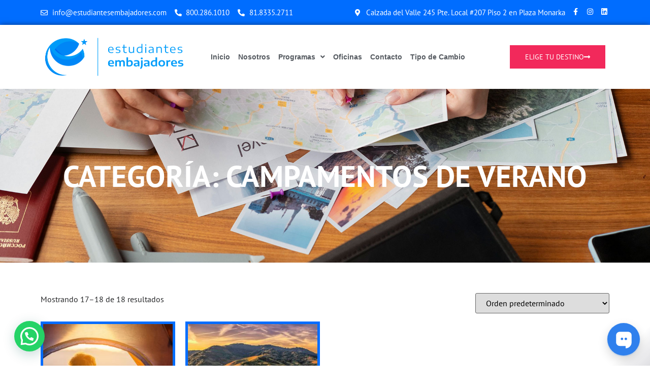

--- FILE ---
content_type: text/html; charset=UTF-8
request_url: https://estudiantesembajadores.com/categoria-de-programa/campamentos-de-verano/page/2/
body_size: 22743
content:
<!doctype html>
<html lang="es" prefix="og: https://ogp.me/ns#">
<head>
	<meta charset="UTF-8">
	<meta name="viewport" content="width=device-width, initial-scale=1">
	<link rel="profile" href="https://gmpg.org/xfn/11">
		<style>img:is([sizes="auto" i], [sizes^="auto," i]) { contain-intrinsic-size: 3000px 1500px }</style>
	
<!-- Optimización para motores de búsqueda de Rank Math -  https://rankmath.com/ -->
<title>Campamentos de Verano - Estudiantes Embajadores</title>
<meta name="robots" content="index, follow, max-snippet:-1, max-video-preview:-1, max-image-preview:large"/>
<link rel="canonical" href="https://estudiantesembajadores.com/categoria-de-programa/campamentos-de-verano/page/2/" />
<link rel="prev" href="https://estudiantesembajadores.com/categoria-de-programa/campamentos-de-verano/" />
<meta property="og:locale" content="es_ES" />
<meta property="og:type" content="article" />
<meta property="og:title" content="Campamentos de Verano - Estudiantes Embajadores" />
<meta property="og:url" content="https://estudiantesembajadores.com/categoria-de-programa/campamentos-de-verano/page/2/" />
<meta property="og:site_name" content="Estudiantes Embajadores" />
<meta property="og:image" content="https://estudiantesembajadores.com/wp-content/uploads/2021/11/categoria-campamentos-de-verano.jpg" />
<meta property="og:image:secure_url" content="https://estudiantesembajadores.com/wp-content/uploads/2021/11/categoria-campamentos-de-verano.jpg" />
<meta property="og:image:width" content="800" />
<meta property="og:image:height" content="600" />
<meta property="og:image:type" content="image/jpeg" />
<meta name="twitter:card" content="summary_large_image" />
<meta name="twitter:title" content="Campamentos de Verano - Estudiantes Embajadores" />
<meta name="twitter:image" content="https://estudiantesembajadores.com/wp-content/uploads/2021/11/opeh-graph.jpg" />
<meta name="twitter:label1" content="Productos" />
<meta name="twitter:data1" content="18" />
<script type="application/ld+json" class="rank-math-schema">{"@context":"https://schema.org","@graph":[{"@type":"TravelAgency","@id":"https://estudiantesembajadores.com/#organization","name":"Estudiantes Embajadores","url":"https://estudiantesembajadores.com","logo":{"@type":"ImageObject","@id":"https://estudiantesembajadores.com/#logo","url":"https://estudiantesembajadores.com/wp-content/uploads/2021/08/ee_logo.png","contentUrl":"https://estudiantesembajadores.com/wp-content/uploads/2021/08/ee_logo.png","caption":"Estudiantes Embajadores","inLanguage":"es","width":"568","height":"173"},"openingHours":["Monday,Tuesday,Wednesday,Thursday,Friday,Saturday,Sunday 09:00-17:00"],"image":{"@id":"https://estudiantesembajadores.com/#logo"}},{"@type":"WebSite","@id":"https://estudiantesembajadores.com/#website","url":"https://estudiantesembajadores.com","name":"Estudiantes Embajadores","publisher":{"@id":"https://estudiantesembajadores.com/#organization"},"inLanguage":"es"},{"@type":"CollectionPage","@id":"https://estudiantesembajadores.com/categoria-de-programa/campamentos-de-verano/page/2/#webpage","url":"https://estudiantesembajadores.com/categoria-de-programa/campamentos-de-verano/page/2/","name":"Campamentos de Verano - Estudiantes Embajadores","isPartOf":{"@id":"https://estudiantesembajadores.com/#website"},"inLanguage":"es"},{"@context":"https://schema.org/","@graph":[{"@type":"Product","name":"Campamento Recreativos en Estados Unidos - Estudiantes Embajadores","url":"https://estudiantesembajadores.com/programa/campamento-recreativos-en-estados-unidos/","@id":"https://estudiantesembajadores.com/programa/campamento-recreativos-en-estados-unidos/","description":"Durante tus vacaciones de verano podr\u00e1s divertirte en un ambiente sano y divertido con este campamento recreativo en nuestras diferentes locaciones de Estados Unidos. Adem\u00e1s de las actividades elegidas, los campamentos cuentan con diferentes excursiones para que puedas conocer algunos sitios tur\u00edsticos dependiendo el lugar donde te encuentres. Nuestros programas han sido cuidadosamente seleccionados por sus instalaciones, ubicaci\u00f3n, seguridad, calidad de los campamentos y obviamente la diversi\u00f3n garantizada."},{"@type":"Product","name":"Campamento Recreativos en Reino Unido - Estudiantes Embajadores","url":"https://estudiantesembajadores.com/programa/campamento-recreativos-en-reino-unido/","@id":"https://estudiantesembajadores.com/programa/campamento-recreativos-en-reino-unido/","description":"Durante tus vacaciones de verano podr\u00e1s divertirte en un ambiente sano y divertido con este campamento recreativo en nuestras diferentes locaciones de Reino Unido. Adem\u00e1s de las actividades elegidas, los campamentos cuentan con diferentes excursiones para que puedas conocer algunos sitios tur\u00edsticos dependiendo el lugar donde te encuentres. Nuestros programas han sido cuidadosamente seleccionados por sus instalaciones, ubicaci\u00f3n, seguridad, calidad de los campamentos y obviamente la diversi\u00f3n garantizada."}]}]}</script>
<!-- /Plugin Rank Math WordPress SEO -->

<link rel='dns-prefetch' href='//js.hs-scripts.com' />
<link rel="alternate" type="application/rss+xml" title="Estudiantes Embajadores &raquo; Feed" href="https://estudiantesembajadores.com/feed/" />
<link rel="alternate" type="application/rss+xml" title="Estudiantes Embajadores &raquo; Feed de los comentarios" href="https://estudiantesembajadores.com/comments/feed/" />
<link rel="alternate" type="application/rss+xml" title="Estudiantes Embajadores &raquo; Campamentos de Verano Categoría Feed" href="https://estudiantesembajadores.com/categoria-de-programa/campamentos-de-verano/feed/" />
<script>
window._wpemojiSettings = {"baseUrl":"https:\/\/s.w.org\/images\/core\/emoji\/16.0.1\/72x72\/","ext":".png","svgUrl":"https:\/\/s.w.org\/images\/core\/emoji\/16.0.1\/svg\/","svgExt":".svg","source":{"concatemoji":"https:\/\/estudiantesembajadores.com\/wp-includes\/js\/wp-emoji-release.min.js?ver=6.8.3"}};
/*! This file is auto-generated */
!function(s,n){var o,i,e;function c(e){try{var t={supportTests:e,timestamp:(new Date).valueOf()};sessionStorage.setItem(o,JSON.stringify(t))}catch(e){}}function p(e,t,n){e.clearRect(0,0,e.canvas.width,e.canvas.height),e.fillText(t,0,0);var t=new Uint32Array(e.getImageData(0,0,e.canvas.width,e.canvas.height).data),a=(e.clearRect(0,0,e.canvas.width,e.canvas.height),e.fillText(n,0,0),new Uint32Array(e.getImageData(0,0,e.canvas.width,e.canvas.height).data));return t.every(function(e,t){return e===a[t]})}function u(e,t){e.clearRect(0,0,e.canvas.width,e.canvas.height),e.fillText(t,0,0);for(var n=e.getImageData(16,16,1,1),a=0;a<n.data.length;a++)if(0!==n.data[a])return!1;return!0}function f(e,t,n,a){switch(t){case"flag":return n(e,"\ud83c\udff3\ufe0f\u200d\u26a7\ufe0f","\ud83c\udff3\ufe0f\u200b\u26a7\ufe0f")?!1:!n(e,"\ud83c\udde8\ud83c\uddf6","\ud83c\udde8\u200b\ud83c\uddf6")&&!n(e,"\ud83c\udff4\udb40\udc67\udb40\udc62\udb40\udc65\udb40\udc6e\udb40\udc67\udb40\udc7f","\ud83c\udff4\u200b\udb40\udc67\u200b\udb40\udc62\u200b\udb40\udc65\u200b\udb40\udc6e\u200b\udb40\udc67\u200b\udb40\udc7f");case"emoji":return!a(e,"\ud83e\udedf")}return!1}function g(e,t,n,a){var r="undefined"!=typeof WorkerGlobalScope&&self instanceof WorkerGlobalScope?new OffscreenCanvas(300,150):s.createElement("canvas"),o=r.getContext("2d",{willReadFrequently:!0}),i=(o.textBaseline="top",o.font="600 32px Arial",{});return e.forEach(function(e){i[e]=t(o,e,n,a)}),i}function t(e){var t=s.createElement("script");t.src=e,t.defer=!0,s.head.appendChild(t)}"undefined"!=typeof Promise&&(o="wpEmojiSettingsSupports",i=["flag","emoji"],n.supports={everything:!0,everythingExceptFlag:!0},e=new Promise(function(e){s.addEventListener("DOMContentLoaded",e,{once:!0})}),new Promise(function(t){var n=function(){try{var e=JSON.parse(sessionStorage.getItem(o));if("object"==typeof e&&"number"==typeof e.timestamp&&(new Date).valueOf()<e.timestamp+604800&&"object"==typeof e.supportTests)return e.supportTests}catch(e){}return null}();if(!n){if("undefined"!=typeof Worker&&"undefined"!=typeof OffscreenCanvas&&"undefined"!=typeof URL&&URL.createObjectURL&&"undefined"!=typeof Blob)try{var e="postMessage("+g.toString()+"("+[JSON.stringify(i),f.toString(),p.toString(),u.toString()].join(",")+"));",a=new Blob([e],{type:"text/javascript"}),r=new Worker(URL.createObjectURL(a),{name:"wpTestEmojiSupports"});return void(r.onmessage=function(e){c(n=e.data),r.terminate(),t(n)})}catch(e){}c(n=g(i,f,p,u))}t(n)}).then(function(e){for(var t in e)n.supports[t]=e[t],n.supports.everything=n.supports.everything&&n.supports[t],"flag"!==t&&(n.supports.everythingExceptFlag=n.supports.everythingExceptFlag&&n.supports[t]);n.supports.everythingExceptFlag=n.supports.everythingExceptFlag&&!n.supports.flag,n.DOMReady=!1,n.readyCallback=function(){n.DOMReady=!0}}).then(function(){return e}).then(function(){var e;n.supports.everything||(n.readyCallback(),(e=n.source||{}).concatemoji?t(e.concatemoji):e.wpemoji&&e.twemoji&&(t(e.twemoji),t(e.wpemoji)))}))}((window,document),window._wpemojiSettings);
</script>
<link rel='stylesheet' id='formidable-css' href='https://estudiantesembajadores.com/wp-content/plugins/formidable/css/formidableforms.css?ver=6271808' media='all' />
<style id='wp-emoji-styles-inline-css'>

	img.wp-smiley, img.emoji {
		display: inline !important;
		border: none !important;
		box-shadow: none !important;
		height: 1em !important;
		width: 1em !important;
		margin: 0 0.07em !important;
		vertical-align: -0.1em !important;
		background: none !important;
		padding: 0 !important;
	}
</style>
<link rel='stylesheet' id='wp-block-library-css' href='https://estudiantesembajadores.com/wp-includes/css/dist/block-library/style.min.css?ver=6.8.3' media='all' />
<style id='joinchat-button-style-inline-css'>
.wp-block-joinchat-button{border:none!important;text-align:center}.wp-block-joinchat-button figure{display:table;margin:0 auto;padding:0}.wp-block-joinchat-button figcaption{font:normal normal 400 .6em/2em var(--wp--preset--font-family--system-font,sans-serif);margin:0;padding:0}.wp-block-joinchat-button .joinchat-button__qr{background-color:#fff;border:6px solid #25d366;border-radius:30px;box-sizing:content-box;display:block;height:200px;margin:auto;overflow:hidden;padding:10px;width:200px}.wp-block-joinchat-button .joinchat-button__qr canvas,.wp-block-joinchat-button .joinchat-button__qr img{display:block;margin:auto}.wp-block-joinchat-button .joinchat-button__link{align-items:center;background-color:#25d366;border:6px solid #25d366;border-radius:30px;display:inline-flex;flex-flow:row nowrap;justify-content:center;line-height:1.25em;margin:0 auto;text-decoration:none}.wp-block-joinchat-button .joinchat-button__link:before{background:transparent var(--joinchat-ico) no-repeat center;background-size:100%;content:"";display:block;height:1.5em;margin:-.75em .75em -.75em 0;width:1.5em}.wp-block-joinchat-button figure+.joinchat-button__link{margin-top:10px}@media (orientation:landscape)and (min-height:481px),(orientation:portrait)and (min-width:481px){.wp-block-joinchat-button.joinchat-button--qr-only figure+.joinchat-button__link{display:none}}@media (max-width:480px),(orientation:landscape)and (max-height:480px){.wp-block-joinchat-button figure{display:none}}

</style>
<style id='global-styles-inline-css'>
:root{--wp--preset--aspect-ratio--square: 1;--wp--preset--aspect-ratio--4-3: 4/3;--wp--preset--aspect-ratio--3-4: 3/4;--wp--preset--aspect-ratio--3-2: 3/2;--wp--preset--aspect-ratio--2-3: 2/3;--wp--preset--aspect-ratio--16-9: 16/9;--wp--preset--aspect-ratio--9-16: 9/16;--wp--preset--color--black: #000000;--wp--preset--color--cyan-bluish-gray: #abb8c3;--wp--preset--color--white: #ffffff;--wp--preset--color--pale-pink: #f78da7;--wp--preset--color--vivid-red: #cf2e2e;--wp--preset--color--luminous-vivid-orange: #ff6900;--wp--preset--color--luminous-vivid-amber: #fcb900;--wp--preset--color--light-green-cyan: #7bdcb5;--wp--preset--color--vivid-green-cyan: #00d084;--wp--preset--color--pale-cyan-blue: #8ed1fc;--wp--preset--color--vivid-cyan-blue: #0693e3;--wp--preset--color--vivid-purple: #9b51e0;--wp--preset--gradient--vivid-cyan-blue-to-vivid-purple: linear-gradient(135deg,rgba(6,147,227,1) 0%,rgb(155,81,224) 100%);--wp--preset--gradient--light-green-cyan-to-vivid-green-cyan: linear-gradient(135deg,rgb(122,220,180) 0%,rgb(0,208,130) 100%);--wp--preset--gradient--luminous-vivid-amber-to-luminous-vivid-orange: linear-gradient(135deg,rgba(252,185,0,1) 0%,rgba(255,105,0,1) 100%);--wp--preset--gradient--luminous-vivid-orange-to-vivid-red: linear-gradient(135deg,rgba(255,105,0,1) 0%,rgb(207,46,46) 100%);--wp--preset--gradient--very-light-gray-to-cyan-bluish-gray: linear-gradient(135deg,rgb(238,238,238) 0%,rgb(169,184,195) 100%);--wp--preset--gradient--cool-to-warm-spectrum: linear-gradient(135deg,rgb(74,234,220) 0%,rgb(151,120,209) 20%,rgb(207,42,186) 40%,rgb(238,44,130) 60%,rgb(251,105,98) 80%,rgb(254,248,76) 100%);--wp--preset--gradient--blush-light-purple: linear-gradient(135deg,rgb(255,206,236) 0%,rgb(152,150,240) 100%);--wp--preset--gradient--blush-bordeaux: linear-gradient(135deg,rgb(254,205,165) 0%,rgb(254,45,45) 50%,rgb(107,0,62) 100%);--wp--preset--gradient--luminous-dusk: linear-gradient(135deg,rgb(255,203,112) 0%,rgb(199,81,192) 50%,rgb(65,88,208) 100%);--wp--preset--gradient--pale-ocean: linear-gradient(135deg,rgb(255,245,203) 0%,rgb(182,227,212) 50%,rgb(51,167,181) 100%);--wp--preset--gradient--electric-grass: linear-gradient(135deg,rgb(202,248,128) 0%,rgb(113,206,126) 100%);--wp--preset--gradient--midnight: linear-gradient(135deg,rgb(2,3,129) 0%,rgb(40,116,252) 100%);--wp--preset--font-size--small: 13px;--wp--preset--font-size--medium: 20px;--wp--preset--font-size--large: 36px;--wp--preset--font-size--x-large: 42px;--wp--preset--spacing--20: 0.44rem;--wp--preset--spacing--30: 0.67rem;--wp--preset--spacing--40: 1rem;--wp--preset--spacing--50: 1.5rem;--wp--preset--spacing--60: 2.25rem;--wp--preset--spacing--70: 3.38rem;--wp--preset--spacing--80: 5.06rem;--wp--preset--shadow--natural: 6px 6px 9px rgba(0, 0, 0, 0.2);--wp--preset--shadow--deep: 12px 12px 50px rgba(0, 0, 0, 0.4);--wp--preset--shadow--sharp: 6px 6px 0px rgba(0, 0, 0, 0.2);--wp--preset--shadow--outlined: 6px 6px 0px -3px rgba(255, 255, 255, 1), 6px 6px rgba(0, 0, 0, 1);--wp--preset--shadow--crisp: 6px 6px 0px rgba(0, 0, 0, 1);}:root { --wp--style--global--content-size: 800px;--wp--style--global--wide-size: 1200px; }:where(body) { margin: 0; }.wp-site-blocks > .alignleft { float: left; margin-right: 2em; }.wp-site-blocks > .alignright { float: right; margin-left: 2em; }.wp-site-blocks > .aligncenter { justify-content: center; margin-left: auto; margin-right: auto; }:where(.wp-site-blocks) > * { margin-block-start: 24px; margin-block-end: 0; }:where(.wp-site-blocks) > :first-child { margin-block-start: 0; }:where(.wp-site-blocks) > :last-child { margin-block-end: 0; }:root { --wp--style--block-gap: 24px; }:root :where(.is-layout-flow) > :first-child{margin-block-start: 0;}:root :where(.is-layout-flow) > :last-child{margin-block-end: 0;}:root :where(.is-layout-flow) > *{margin-block-start: 24px;margin-block-end: 0;}:root :where(.is-layout-constrained) > :first-child{margin-block-start: 0;}:root :where(.is-layout-constrained) > :last-child{margin-block-end: 0;}:root :where(.is-layout-constrained) > *{margin-block-start: 24px;margin-block-end: 0;}:root :where(.is-layout-flex){gap: 24px;}:root :where(.is-layout-grid){gap: 24px;}.is-layout-flow > .alignleft{float: left;margin-inline-start: 0;margin-inline-end: 2em;}.is-layout-flow > .alignright{float: right;margin-inline-start: 2em;margin-inline-end: 0;}.is-layout-flow > .aligncenter{margin-left: auto !important;margin-right: auto !important;}.is-layout-constrained > .alignleft{float: left;margin-inline-start: 0;margin-inline-end: 2em;}.is-layout-constrained > .alignright{float: right;margin-inline-start: 2em;margin-inline-end: 0;}.is-layout-constrained > .aligncenter{margin-left: auto !important;margin-right: auto !important;}.is-layout-constrained > :where(:not(.alignleft):not(.alignright):not(.alignfull)){max-width: var(--wp--style--global--content-size);margin-left: auto !important;margin-right: auto !important;}.is-layout-constrained > .alignwide{max-width: var(--wp--style--global--wide-size);}body .is-layout-flex{display: flex;}.is-layout-flex{flex-wrap: wrap;align-items: center;}.is-layout-flex > :is(*, div){margin: 0;}body .is-layout-grid{display: grid;}.is-layout-grid > :is(*, div){margin: 0;}body{padding-top: 0px;padding-right: 0px;padding-bottom: 0px;padding-left: 0px;}a:where(:not(.wp-element-button)){text-decoration: underline;}:root :where(.wp-element-button, .wp-block-button__link){background-color: #32373c;border-width: 0;color: #fff;font-family: inherit;font-size: inherit;line-height: inherit;padding: calc(0.667em + 2px) calc(1.333em + 2px);text-decoration: none;}.has-black-color{color: var(--wp--preset--color--black) !important;}.has-cyan-bluish-gray-color{color: var(--wp--preset--color--cyan-bluish-gray) !important;}.has-white-color{color: var(--wp--preset--color--white) !important;}.has-pale-pink-color{color: var(--wp--preset--color--pale-pink) !important;}.has-vivid-red-color{color: var(--wp--preset--color--vivid-red) !important;}.has-luminous-vivid-orange-color{color: var(--wp--preset--color--luminous-vivid-orange) !important;}.has-luminous-vivid-amber-color{color: var(--wp--preset--color--luminous-vivid-amber) !important;}.has-light-green-cyan-color{color: var(--wp--preset--color--light-green-cyan) !important;}.has-vivid-green-cyan-color{color: var(--wp--preset--color--vivid-green-cyan) !important;}.has-pale-cyan-blue-color{color: var(--wp--preset--color--pale-cyan-blue) !important;}.has-vivid-cyan-blue-color{color: var(--wp--preset--color--vivid-cyan-blue) !important;}.has-vivid-purple-color{color: var(--wp--preset--color--vivid-purple) !important;}.has-black-background-color{background-color: var(--wp--preset--color--black) !important;}.has-cyan-bluish-gray-background-color{background-color: var(--wp--preset--color--cyan-bluish-gray) !important;}.has-white-background-color{background-color: var(--wp--preset--color--white) !important;}.has-pale-pink-background-color{background-color: var(--wp--preset--color--pale-pink) !important;}.has-vivid-red-background-color{background-color: var(--wp--preset--color--vivid-red) !important;}.has-luminous-vivid-orange-background-color{background-color: var(--wp--preset--color--luminous-vivid-orange) !important;}.has-luminous-vivid-amber-background-color{background-color: var(--wp--preset--color--luminous-vivid-amber) !important;}.has-light-green-cyan-background-color{background-color: var(--wp--preset--color--light-green-cyan) !important;}.has-vivid-green-cyan-background-color{background-color: var(--wp--preset--color--vivid-green-cyan) !important;}.has-pale-cyan-blue-background-color{background-color: var(--wp--preset--color--pale-cyan-blue) !important;}.has-vivid-cyan-blue-background-color{background-color: var(--wp--preset--color--vivid-cyan-blue) !important;}.has-vivid-purple-background-color{background-color: var(--wp--preset--color--vivid-purple) !important;}.has-black-border-color{border-color: var(--wp--preset--color--black) !important;}.has-cyan-bluish-gray-border-color{border-color: var(--wp--preset--color--cyan-bluish-gray) !important;}.has-white-border-color{border-color: var(--wp--preset--color--white) !important;}.has-pale-pink-border-color{border-color: var(--wp--preset--color--pale-pink) !important;}.has-vivid-red-border-color{border-color: var(--wp--preset--color--vivid-red) !important;}.has-luminous-vivid-orange-border-color{border-color: var(--wp--preset--color--luminous-vivid-orange) !important;}.has-luminous-vivid-amber-border-color{border-color: var(--wp--preset--color--luminous-vivid-amber) !important;}.has-light-green-cyan-border-color{border-color: var(--wp--preset--color--light-green-cyan) !important;}.has-vivid-green-cyan-border-color{border-color: var(--wp--preset--color--vivid-green-cyan) !important;}.has-pale-cyan-blue-border-color{border-color: var(--wp--preset--color--pale-cyan-blue) !important;}.has-vivid-cyan-blue-border-color{border-color: var(--wp--preset--color--vivid-cyan-blue) !important;}.has-vivid-purple-border-color{border-color: var(--wp--preset--color--vivid-purple) !important;}.has-vivid-cyan-blue-to-vivid-purple-gradient-background{background: var(--wp--preset--gradient--vivid-cyan-blue-to-vivid-purple) !important;}.has-light-green-cyan-to-vivid-green-cyan-gradient-background{background: var(--wp--preset--gradient--light-green-cyan-to-vivid-green-cyan) !important;}.has-luminous-vivid-amber-to-luminous-vivid-orange-gradient-background{background: var(--wp--preset--gradient--luminous-vivid-amber-to-luminous-vivid-orange) !important;}.has-luminous-vivid-orange-to-vivid-red-gradient-background{background: var(--wp--preset--gradient--luminous-vivid-orange-to-vivid-red) !important;}.has-very-light-gray-to-cyan-bluish-gray-gradient-background{background: var(--wp--preset--gradient--very-light-gray-to-cyan-bluish-gray) !important;}.has-cool-to-warm-spectrum-gradient-background{background: var(--wp--preset--gradient--cool-to-warm-spectrum) !important;}.has-blush-light-purple-gradient-background{background: var(--wp--preset--gradient--blush-light-purple) !important;}.has-blush-bordeaux-gradient-background{background: var(--wp--preset--gradient--blush-bordeaux) !important;}.has-luminous-dusk-gradient-background{background: var(--wp--preset--gradient--luminous-dusk) !important;}.has-pale-ocean-gradient-background{background: var(--wp--preset--gradient--pale-ocean) !important;}.has-electric-grass-gradient-background{background: var(--wp--preset--gradient--electric-grass) !important;}.has-midnight-gradient-background{background: var(--wp--preset--gradient--midnight) !important;}.has-small-font-size{font-size: var(--wp--preset--font-size--small) !important;}.has-medium-font-size{font-size: var(--wp--preset--font-size--medium) !important;}.has-large-font-size{font-size: var(--wp--preset--font-size--large) !important;}.has-x-large-font-size{font-size: var(--wp--preset--font-size--x-large) !important;}
:root :where(.wp-block-pullquote){font-size: 1.5em;line-height: 1.6;}
</style>
<link rel='stylesheet' id='bootstrap-css' href='https://estudiantesembajadores.com/wp-content/plugins/formidable-bootstrap/css/bootstrap.min.css?ver=5.0.2' media='all' />
<style id='bootstrap-inline-css'>
ul.pagination li.dots.disabled {
				padding: 6px 8px;
				background-color: #fff;
				border: 1px solid #ddd;
			}
		.frm_pagination_cont ul.frm_pagination {
			display: flex;
		}
		.frm_pagination_cont ul.frm_pagination > li {
			margin: 0;
		}.input-group .form-control {
			margin-right: 0;
		}
</style>
<link rel='stylesheet' id='bootstrap-glyphicons-css' href='https://estudiantesembajadores.com/wp-content/plugins/formidable-bootstrap/css/bootstrap-glyphicons.min.css?ver=3.3.7' media='all' />
<link rel='stylesheet' id='woocommerce-layout-css' href='https://estudiantesembajadores.com/wp-content/plugins/woocommerce/assets/css/woocommerce-layout.css?ver=9.9.6' media='all' />
<link rel='stylesheet' id='woocommerce-smallscreen-css' href='https://estudiantesembajadores.com/wp-content/plugins/woocommerce/assets/css/woocommerce-smallscreen.css?ver=9.9.6' media='only screen and (max-width: 768px)' />
<link rel='stylesheet' id='woocommerce-general-css' href='https://estudiantesembajadores.com/wp-content/plugins/woocommerce/assets/css/woocommerce.css?ver=9.9.6' media='all' />
<style id='woocommerce-inline-inline-css'>
.woocommerce form .form-row .required { visibility: visible; }
</style>
<link rel='stylesheet' id='brands-styles-css' href='https://estudiantesembajadores.com/wp-content/plugins/woocommerce/assets/css/brands.css?ver=9.9.6' media='all' />
<link rel='stylesheet' id='hello-elementor-css' href='https://estudiantesembajadores.com/wp-content/themes/hello-elementor/assets/css/reset.css?ver=3.4.4' media='all' />
<link rel='stylesheet' id='hello-elementor-theme-style-css' href='https://estudiantesembajadores.com/wp-content/themes/hello-elementor/assets/css/theme.css?ver=3.4.4' media='all' />
<link rel='stylesheet' id='hello-elementor-header-footer-css' href='https://estudiantesembajadores.com/wp-content/themes/hello-elementor/assets/css/header-footer.css?ver=3.4.4' media='all' />
<link rel='stylesheet' id='elementor-frontend-css' href='https://estudiantesembajadores.com/wp-content/plugins/elementor/assets/css/frontend.min.css?ver=3.30.0' media='all' />
<link rel='stylesheet' id='elementor-post-26-css' href='https://estudiantesembajadores.com/wp-content/uploads/elementor/css/post-26.css?ver=1760463595' media='all' />
<link rel='stylesheet' id='widget-icon-list-css' href='https://estudiantesembajadores.com/wp-content/plugins/elementor/assets/css/widget-icon-list.min.css?ver=3.30.0' media='all' />
<link rel='stylesheet' id='widget-social-icons-css' href='https://estudiantesembajadores.com/wp-content/plugins/elementor/assets/css/widget-social-icons.min.css?ver=3.30.0' media='all' />
<link rel='stylesheet' id='e-apple-webkit-css' href='https://estudiantesembajadores.com/wp-content/plugins/elementor/assets/css/conditionals/apple-webkit.min.css?ver=3.30.0' media='all' />
<link rel='stylesheet' id='widget-image-css' href='https://estudiantesembajadores.com/wp-content/plugins/elementor/assets/css/widget-image.min.css?ver=3.30.0' media='all' />
<link rel='stylesheet' id='widget-nav-menu-css' href='https://estudiantesembajadores.com/wp-content/plugins/elementor-pro/assets/css/widget-nav-menu.min.css?ver=3.30.0' media='all' />
<link rel='stylesheet' id='widget-heading-css' href='https://estudiantesembajadores.com/wp-content/plugins/elementor/assets/css/widget-heading.min.css?ver=3.30.0' media='all' />
<link rel='stylesheet' id='e-shapes-css' href='https://estudiantesembajadores.com/wp-content/plugins/elementor/assets/css/conditionals/shapes.min.css?ver=3.30.0' media='all' />
<link rel='stylesheet' id='widget-divider-css' href='https://estudiantesembajadores.com/wp-content/plugins/elementor/assets/css/widget-divider.min.css?ver=3.30.0' media='all' />
<link rel='stylesheet' id='widget-woocommerce-products-css' href='https://estudiantesembajadores.com/wp-content/plugins/elementor-pro/assets/css/widget-woocommerce-products.min.css?ver=3.30.0' media='all' />
<link rel='stylesheet' id='widget-woocommerce-products-archive-css' href='https://estudiantesembajadores.com/wp-content/plugins/elementor-pro/assets/css/widget-woocommerce-products-archive.min.css?ver=3.30.0' media='all' />
<link rel='stylesheet' id='elementor-icons-css' href='https://estudiantesembajadores.com/wp-content/plugins/elementor/assets/lib/eicons/css/elementor-icons.min.css?ver=5.43.0' media='all' />
<link rel='stylesheet' id='elementor-post-14-css' href='https://estudiantesembajadores.com/wp-content/uploads/elementor/css/post-14.css?ver=1760463595' media='all' />
<link rel='stylesheet' id='elementor-post-17-css' href='https://estudiantesembajadores.com/wp-content/uploads/elementor/css/post-17.css?ver=1760463595' media='all' />
<link rel='stylesheet' id='elementor-post-1393-css' href='https://estudiantesembajadores.com/wp-content/uploads/elementor/css/post-1393.css?ver=1760464918' media='all' />
<link rel='stylesheet' id='elementor-gf-local-ptsans-css' href='https://estudiantesembajadores.com/wp-content/uploads/elementor/google-fonts/css/ptsans.css?ver=1743006267' media='all' />
<link rel='stylesheet' id='elementor-icons-shared-0-css' href='https://estudiantesembajadores.com/wp-content/plugins/elementor/assets/lib/font-awesome/css/fontawesome.min.css?ver=5.15.3' media='all' />
<link rel='stylesheet' id='elementor-icons-fa-regular-css' href='https://estudiantesembajadores.com/wp-content/plugins/elementor/assets/lib/font-awesome/css/regular.min.css?ver=5.15.3' media='all' />
<link rel='stylesheet' id='elementor-icons-fa-solid-css' href='https://estudiantesembajadores.com/wp-content/plugins/elementor/assets/lib/font-awesome/css/solid.min.css?ver=5.15.3' media='all' />
<link rel='stylesheet' id='elementor-icons-fa-brands-css' href='https://estudiantesembajadores.com/wp-content/plugins/elementor/assets/lib/font-awesome/css/brands.min.css?ver=5.15.3' media='all' />
<script src="https://estudiantesembajadores.com/wp-includes/js/jquery/jquery.min.js?ver=3.7.1" id="jquery-core-js"></script>
<script src="https://estudiantesembajadores.com/wp-includes/js/jquery/jquery-migrate.min.js?ver=3.4.1" id="jquery-migrate-js"></script>
<script src="https://estudiantesembajadores.com/wp-content/plugins/woocommerce/assets/js/jquery-blockui/jquery.blockUI.min.js?ver=2.7.0-wc.9.9.6" id="jquery-blockui-js" defer data-wp-strategy="defer"></script>
<script id="wc-add-to-cart-js-extra">
var wc_add_to_cart_params = {"ajax_url":"\/wp-admin\/admin-ajax.php","wc_ajax_url":"\/?wc-ajax=%%endpoint%%","i18n_view_cart":"Ver carrito","cart_url":"https:\/\/estudiantesembajadores.com","is_cart":"","cart_redirect_after_add":"no"};
</script>
<script src="https://estudiantesembajadores.com/wp-content/plugins/woocommerce/assets/js/frontend/add-to-cart.min.js?ver=9.9.6" id="wc-add-to-cart-js" defer data-wp-strategy="defer"></script>
<script src="https://estudiantesembajadores.com/wp-content/plugins/woocommerce/assets/js/js-cookie/js.cookie.min.js?ver=2.1.4-wc.9.9.6" id="js-cookie-js" defer data-wp-strategy="defer"></script>
<script id="woocommerce-js-extra">
var woocommerce_params = {"ajax_url":"\/wp-admin\/admin-ajax.php","wc_ajax_url":"\/?wc-ajax=%%endpoint%%","i18n_password_show":"Mostrar contrase\u00f1a","i18n_password_hide":"Ocultar contrase\u00f1a"};
</script>
<script src="https://estudiantesembajadores.com/wp-content/plugins/woocommerce/assets/js/frontend/woocommerce.min.js?ver=9.9.6" id="woocommerce-js" defer data-wp-strategy="defer"></script>
<link rel="https://api.w.org/" href="https://estudiantesembajadores.com/wp-json/" /><link rel="alternate" title="JSON" type="application/json" href="https://estudiantesembajadores.com/wp-json/wp/v2/product_cat/169" /><link rel="EditURI" type="application/rsd+xml" title="RSD" href="https://estudiantesembajadores.com/xmlrpc.php?rsd" />
<meta name="generator" content="WordPress 6.8.3" />
			<!-- DO NOT COPY THIS SNIPPET! Start of Page Analytics Tracking for HubSpot WordPress plugin v11.3.6-->
			<script class="hsq-set-content-id" data-content-id="listing-page">
				var _hsq = _hsq || [];
				_hsq.push(["setContentType", "listing-page"]);
			</script>
			<!-- DO NOT COPY THIS SNIPPET! End of Page Analytics Tracking for HubSpot WordPress plugin -->
			<script>document.documentElement.className += " js";</script>
	<noscript><style>.woocommerce-product-gallery{ opacity: 1 !important; }</style></noscript>
	<meta name="generator" content="Elementor 3.30.0; features: additional_custom_breakpoints; settings: css_print_method-external, google_font-enabled, font_display-auto">

<!-- Meta Pixel Code -->
<script type='text/javascript'>
!function(f,b,e,v,n,t,s){if(f.fbq)return;n=f.fbq=function(){n.callMethod?
n.callMethod.apply(n,arguments):n.queue.push(arguments)};if(!f._fbq)f._fbq=n;
n.push=n;n.loaded=!0;n.version='2.0';n.queue=[];t=b.createElement(e);t.async=!0;
t.src=v;s=b.getElementsByTagName(e)[0];s.parentNode.insertBefore(t,s)}(window,
document,'script','https://connect.facebook.net/en_US/fbevents.js?v=next');
</script>
<!-- End Meta Pixel Code -->
<script type='text/javascript'>var url = window.location.origin + '?ob=open-bridge';
            fbq('set', 'openbridge', '2828710887277365', url);
fbq('init', '2828710887277365', {}, {
    "agent": "wordpress-6.8.3-4.1.4"
})</script><script type='text/javascript'>
    fbq('track', 'PageView', []);
  </script>
<script src="https://cdn.pulse.is/livechat/loader.js" data-live-chat-id="6880f930bf61be9144049789" async></script>
			<script  type="text/javascript">
				!function(f,b,e,v,n,t,s){if(f.fbq)return;n=f.fbq=function(){n.callMethod?
					n.callMethod.apply(n,arguments):n.queue.push(arguments)};if(!f._fbq)f._fbq=n;
					n.push=n;n.loaded=!0;n.version='2.0';n.queue=[];t=b.createElement(e);t.async=!0;
					t.src=v;s=b.getElementsByTagName(e)[0];s.parentNode.insertBefore(t,s)}(window,
					document,'script','https://connect.facebook.net/en_US/fbevents.js');
			</script>
			<!-- WooCommerce Facebook Integration Begin -->
			<script  type="text/javascript">

				fbq('init', '2828710887277365', {}, {
    "agent": "woocommerce-9.9.6-3.5.4"
});

				document.addEventListener( 'DOMContentLoaded', function() {
					// Insert placeholder for events injected when a product is added to the cart through AJAX.
					document.body.insertAdjacentHTML( 'beforeend', '<div class=\"wc-facebook-pixel-event-placeholder\"></div>' );
				}, false );

			</script>
			<!-- WooCommerce Facebook Integration End -->
						<style>
				.e-con.e-parent:nth-of-type(n+4):not(.e-lazyloaded):not(.e-no-lazyload),
				.e-con.e-parent:nth-of-type(n+4):not(.e-lazyloaded):not(.e-no-lazyload) * {
					background-image: none !important;
				}
				@media screen and (max-height: 1024px) {
					.e-con.e-parent:nth-of-type(n+3):not(.e-lazyloaded):not(.e-no-lazyload),
					.e-con.e-parent:nth-of-type(n+3):not(.e-lazyloaded):not(.e-no-lazyload) * {
						background-image: none !important;
					}
				}
				@media screen and (max-height: 640px) {
					.e-con.e-parent:nth-of-type(n+2):not(.e-lazyloaded):not(.e-no-lazyload),
					.e-con.e-parent:nth-of-type(n+2):not(.e-lazyloaded):not(.e-no-lazyload) * {
						background-image: none !important;
					}
				}
			</style>
			<link rel="icon" href="https://estudiantesembajadores.com/wp-content/uploads/2021/08/cropped-favicon-32x32.png" sizes="32x32" />
<link rel="icon" href="https://estudiantesembajadores.com/wp-content/uploads/2021/08/cropped-favicon-192x192.png" sizes="192x192" />
<link rel="apple-touch-icon" href="https://estudiantesembajadores.com/wp-content/uploads/2021/08/cropped-favicon-180x180.png" />
<meta name="msapplication-TileImage" content="https://estudiantesembajadores.com/wp-content/uploads/2021/08/cropped-favicon-270x270.png" />
</head>
<body class="archive paged tax-product_cat term-campamentos-de-verano term-169 wp-custom-logo wp-embed-responsive paged-2 wp-theme-hello-elementor theme-hello-elementor woocommerce woocommerce-page woocommerce-no-js hello-elementor-default elementor-page-1393 elementor-default elementor-template-full-width elementor-kit-26">


<!-- Meta Pixel Code -->
<noscript>
<img height="1" width="1" style="display:none" alt="fbpx"
src="https://www.facebook.com/tr?id=2828710887277365&ev=PageView&noscript=1" />
</noscript>
<!-- End Meta Pixel Code -->

<a class="skip-link screen-reader-text" href="#content">Ir al contenido</a>

		<div data-elementor-type="header" data-elementor-id="14" class="elementor elementor-14 elementor-location-header" data-elementor-post-type="elementor_library">
					<section class="elementor-section elementor-top-section elementor-element elementor-element-3b6342c3 elementor-section-content-middle elementor-section-boxed elementor-section-height-default elementor-section-height-default" data-id="3b6342c3" data-element_type="section" data-settings="{&quot;background_background&quot;:&quot;classic&quot;}">
						<div class="elementor-container elementor-column-gap-default">
					<div class="elementor-column elementor-col-50 elementor-top-column elementor-element elementor-element-dfbaee3" data-id="dfbaee3" data-element_type="column">
			<div class="elementor-widget-wrap elementor-element-populated">
						<div class="elementor-element elementor-element-282e0983 elementor-icon-list--layout-inline elementor-mobile-align-center elementor-list-item-link-full_width elementor-widget elementor-widget-icon-list" data-id="282e0983" data-element_type="widget" data-widget_type="icon-list.default">
				<div class="elementor-widget-container">
							<ul class="elementor-icon-list-items elementor-inline-items">
							<li class="elementor-icon-list-item elementor-inline-item">
											<a href="mailto:info@estudiantesembajadores.com">

												<span class="elementor-icon-list-icon">
							<i aria-hidden="true" class="far fa-envelope"></i>						</span>
										<span class="elementor-icon-list-text">info@estudiantesembajadores.com</span>
											</a>
									</li>
								<li class="elementor-icon-list-item elementor-inline-item">
											<a href="tel:800.286.1010">

												<span class="elementor-icon-list-icon">
							<i aria-hidden="true" class="fas fa-phone-alt"></i>						</span>
										<span class="elementor-icon-list-text">800.286.1010</span>
											</a>
									</li>
								<li class="elementor-icon-list-item elementor-inline-item">
											<a href="tel:%2081.8335.2711">

												<span class="elementor-icon-list-icon">
							<i aria-hidden="true" class="fas fa-phone-alt"></i>						</span>
										<span class="elementor-icon-list-text"> 81.8335.2711</span>
											</a>
									</li>
						</ul>
						</div>
				</div>
					</div>
		</div>
				<div class="elementor-column elementor-col-50 elementor-top-column elementor-element elementor-element-6793f35 elementor-hidden-mobile" data-id="6793f35" data-element_type="column">
			<div class="elementor-widget-wrap elementor-element-populated">
						<div class="elementor-element elementor-element-4150df48 elementor-icon-list--layout-inline elementor-widget__width-auto elementor-mobile-align-center elementor-hidden-phone elementor-list-item-link-full_width elementor-widget elementor-widget-icon-list" data-id="4150df48" data-element_type="widget" data-widget_type="icon-list.default">
				<div class="elementor-widget-container">
							<ul class="elementor-icon-list-items elementor-inline-items">
							<li class="elementor-icon-list-item elementor-inline-item">
											<a href="https://goo.gl/maps/Y8LBxjQ2WctguhcC9">

												<span class="elementor-icon-list-icon">
							<i aria-hidden="true" class="fas fa-map-marker-alt"></i>						</span>
										<span class="elementor-icon-list-text">Calzada del Valle 245 Pte. Local #207 Piso 2 en Plaza Monarka </span>
											</a>
									</li>
						</ul>
						</div>
				</div>
				<div class="elementor-element elementor-element-62f023a3 elementor-widget__width-auto e-grid-align-mobile-center elementor-shape-rounded elementor-grid-0 e-grid-align-center elementor-widget elementor-widget-social-icons" data-id="62f023a3" data-element_type="widget" data-widget_type="social-icons.default">
				<div class="elementor-widget-container">
							<div class="elementor-social-icons-wrapper elementor-grid" role="list">
							<span class="elementor-grid-item" role="listitem">
					<a class="elementor-icon elementor-social-icon elementor-social-icon-facebook-f elementor-repeater-item-16a8a4c" href="https://www.facebook.com/EEmbajadores" target="_blank">
						<span class="elementor-screen-only">Facebook-f</span>
						<i class="fab fa-facebook-f"></i>					</a>
				</span>
							<span class="elementor-grid-item" role="listitem">
					<a class="elementor-icon elementor-social-icon elementor-social-icon-instagram elementor-repeater-item-5fb0c89" href="https://www.instagram.com/estudiantesembajadores" target="_blank">
						<span class="elementor-screen-only">Instagram</span>
						<i class="fab fa-instagram"></i>					</a>
				</span>
							<span class="elementor-grid-item" role="listitem">
					<a class="elementor-icon elementor-social-icon elementor-social-icon-linkedin elementor-repeater-item-f4f9e47" href="https://www.linkedin.com/company/estudiantes-embajadores" target="_blank">
						<span class="elementor-screen-only">Linkedin</span>
						<i class="fab fa-linkedin"></i>					</a>
				</span>
					</div>
						</div>
				</div>
					</div>
		</div>
					</div>
		</section>
				<section class="elementor-section elementor-top-section elementor-element elementor-element-7544ac3a elementor-section-content-middle elementor-section-boxed elementor-section-height-default elementor-section-height-default" data-id="7544ac3a" data-element_type="section" data-settings="{&quot;background_background&quot;:&quot;classic&quot;}">
						<div class="elementor-container elementor-column-gap-default">
					<div class="elementor-column elementor-col-33 elementor-top-column elementor-element elementor-element-3b869caa" data-id="3b869caa" data-element_type="column">
			<div class="elementor-widget-wrap elementor-element-populated">
						<div class="elementor-element elementor-element-72a64f3c elementor-widget__width-initial elementor-widget elementor-widget-theme-site-logo elementor-widget-image" data-id="72a64f3c" data-element_type="widget" data-widget_type="theme-site-logo.default">
				<div class="elementor-widget-container">
											<a href="https://estudiantesembajadores.com">
			<img fetchpriority="high" width="568" height="173" src="https://estudiantesembajadores.com/wp-content/uploads/2021/08/ee_logo.png" class="attachment-full size-full wp-image-45" alt="" srcset="https://estudiantesembajadores.com/wp-content/uploads/2021/08/ee_logo.png 568w, https://estudiantesembajadores.com/wp-content/uploads/2021/08/ee_logo-300x91.png 300w" sizes="(max-width: 568px) 100vw, 568px" />				</a>
											</div>
				</div>
					</div>
		</div>
				<div class="elementor-column elementor-col-33 elementor-top-column elementor-element elementor-element-262048e4" data-id="262048e4" data-element_type="column">
			<div class="elementor-widget-wrap elementor-element-populated">
						<div class="elementor-element elementor-element-3c1a655 elementor-nav-menu__align-center elementor-nav-menu--stretch elementor-nav-menu--dropdown-tablet elementor-nav-menu__text-align-aside elementor-nav-menu--toggle elementor-nav-menu--burger elementor-widget elementor-widget-nav-menu" data-id="3c1a655" data-element_type="widget" data-settings="{&quot;full_width&quot;:&quot;stretch&quot;,&quot;submenu_icon&quot;:{&quot;value&quot;:&quot;&lt;i class=\&quot;fas fa-angle-down\&quot;&gt;&lt;\/i&gt;&quot;,&quot;library&quot;:&quot;fa-solid&quot;},&quot;layout&quot;:&quot;horizontal&quot;,&quot;toggle&quot;:&quot;burger&quot;}" data-widget_type="nav-menu.default">
				<div class="elementor-widget-container">
								<nav aria-label="Menú" class="elementor-nav-menu--main elementor-nav-menu__container elementor-nav-menu--layout-horizontal e--pointer-none">
				<ul id="menu-1-3c1a655" class="elementor-nav-menu"><li class="menu-item menu-item-type-post_type menu-item-object-page menu-item-home menu-item-121"><a href="https://estudiantesembajadores.com/" class="elementor-item">Inicio</a></li>
<li class="menu-item menu-item-type-post_type menu-item-object-page menu-item-190"><a href="https://estudiantesembajadores.com/nosotros/" class="elementor-item">Nosotros</a></li>
<li class="menu-item menu-item-type-post_type menu-item-object-page current-menu-ancestor current-menu-parent current_page_parent current_page_ancestor menu-item-has-children menu-item-1425"><a href="https://estudiantesembajadores.com/programas-en-el-extranjero/" class="elementor-item">Programas</a>
<ul class="sub-menu elementor-nav-menu--dropdown">
	<li class="menu-item menu-item-type-taxonomy menu-item-object-product_cat menu-item-1427"><a href="https://estudiantesembajadores.com/categoria-de-programa/au-pair/" class="elementor-sub-item">Au Pair</a></li>
	<li class="menu-item menu-item-type-taxonomy menu-item-object-product_cat menu-item-1426"><a href="https://estudiantesembajadores.com/categoria-de-programa/anos-academicos/" class="elementor-sub-item">Años Academicos</a></li>
	<li class="menu-item menu-item-type-taxonomy menu-item-object-product_cat current-menu-item menu-item-1428"><a href="https://estudiantesembajadores.com/categoria-de-programa/campamentos-de-verano/" aria-current="page" class="elementor-sub-item elementor-item-active">Campamentos de Verano</a></li>
	<li class="menu-item menu-item-type-taxonomy menu-item-object-product_cat menu-item-1429"><a href="https://estudiantesembajadores.com/categoria-de-programa/educacion-superior/" class="elementor-sub-item">Educación Superior</a></li>
	<li class="menu-item menu-item-type-taxonomy menu-item-object-product_cat menu-item-1430"><a href="https://estudiantesembajadores.com/categoria-de-programa/estudia-y-trabaja/" class="elementor-sub-item">Estudia y Trabaja</a></li>
	<li class="menu-item menu-item-type-taxonomy menu-item-object-product_cat menu-item-1431"><a href="https://estudiantesembajadores.com/categoria-de-programa/idiomas/" class="elementor-sub-item">Idiomas</a></li>
	<li class="menu-item menu-item-type-taxonomy menu-item-object-product_cat menu-item-1481"><a href="https://estudiantesembajadores.com/categoria-de-programa/practicas-profesionales/" class="elementor-sub-item">Prácticas Profesionales</a></li>
	<li class="menu-item menu-item-type-taxonomy menu-item-object-product_cat menu-item-1451"><a href="https://estudiantesembajadores.com/categoria-de-programa/work-travel/" class="elementor-sub-item">Work &amp; Travel</a></li>
</ul>
</li>
<li class="menu-item menu-item-type-post_type menu-item-object-page menu-item-243"><a href="https://estudiantesembajadores.com/oficinas/" class="elementor-item">Oficinas</a></li>
<li class="menu-item menu-item-type-post_type menu-item-object-page menu-item-126"><a href="https://estudiantesembajadores.com/contacto/" class="elementor-item">Contacto</a></li>
<li class="menu-item menu-item-type-post_type menu-item-object-page menu-item-1764"><a href="https://estudiantesembajadores.com/tipo-de-cambio/" class="elementor-item">Tipo de Cambio</a></li>
</ul>			</nav>
					<div class="elementor-menu-toggle" role="button" tabindex="0" aria-label="Alternar menú" aria-expanded="false">
			<i aria-hidden="true" role="presentation" class="elementor-menu-toggle__icon--open eicon-menu-bar"></i><i aria-hidden="true" role="presentation" class="elementor-menu-toggle__icon--close eicon-close"></i>		</div>
					<nav class="elementor-nav-menu--dropdown elementor-nav-menu__container" aria-hidden="true">
				<ul id="menu-2-3c1a655" class="elementor-nav-menu"><li class="menu-item menu-item-type-post_type menu-item-object-page menu-item-home menu-item-121"><a href="https://estudiantesembajadores.com/" class="elementor-item" tabindex="-1">Inicio</a></li>
<li class="menu-item menu-item-type-post_type menu-item-object-page menu-item-190"><a href="https://estudiantesembajadores.com/nosotros/" class="elementor-item" tabindex="-1">Nosotros</a></li>
<li class="menu-item menu-item-type-post_type menu-item-object-page current-menu-ancestor current-menu-parent current_page_parent current_page_ancestor menu-item-has-children menu-item-1425"><a href="https://estudiantesembajadores.com/programas-en-el-extranjero/" class="elementor-item" tabindex="-1">Programas</a>
<ul class="sub-menu elementor-nav-menu--dropdown">
	<li class="menu-item menu-item-type-taxonomy menu-item-object-product_cat menu-item-1427"><a href="https://estudiantesembajadores.com/categoria-de-programa/au-pair/" class="elementor-sub-item" tabindex="-1">Au Pair</a></li>
	<li class="menu-item menu-item-type-taxonomy menu-item-object-product_cat menu-item-1426"><a href="https://estudiantesembajadores.com/categoria-de-programa/anos-academicos/" class="elementor-sub-item" tabindex="-1">Años Academicos</a></li>
	<li class="menu-item menu-item-type-taxonomy menu-item-object-product_cat current-menu-item menu-item-1428"><a href="https://estudiantesembajadores.com/categoria-de-programa/campamentos-de-verano/" aria-current="page" class="elementor-sub-item elementor-item-active" tabindex="-1">Campamentos de Verano</a></li>
	<li class="menu-item menu-item-type-taxonomy menu-item-object-product_cat menu-item-1429"><a href="https://estudiantesembajadores.com/categoria-de-programa/educacion-superior/" class="elementor-sub-item" tabindex="-1">Educación Superior</a></li>
	<li class="menu-item menu-item-type-taxonomy menu-item-object-product_cat menu-item-1430"><a href="https://estudiantesembajadores.com/categoria-de-programa/estudia-y-trabaja/" class="elementor-sub-item" tabindex="-1">Estudia y Trabaja</a></li>
	<li class="menu-item menu-item-type-taxonomy menu-item-object-product_cat menu-item-1431"><a href="https://estudiantesembajadores.com/categoria-de-programa/idiomas/" class="elementor-sub-item" tabindex="-1">Idiomas</a></li>
	<li class="menu-item menu-item-type-taxonomy menu-item-object-product_cat menu-item-1481"><a href="https://estudiantesembajadores.com/categoria-de-programa/practicas-profesionales/" class="elementor-sub-item" tabindex="-1">Prácticas Profesionales</a></li>
	<li class="menu-item menu-item-type-taxonomy menu-item-object-product_cat menu-item-1451"><a href="https://estudiantesembajadores.com/categoria-de-programa/work-travel/" class="elementor-sub-item" tabindex="-1">Work &amp; Travel</a></li>
</ul>
</li>
<li class="menu-item menu-item-type-post_type menu-item-object-page menu-item-243"><a href="https://estudiantesembajadores.com/oficinas/" class="elementor-item" tabindex="-1">Oficinas</a></li>
<li class="menu-item menu-item-type-post_type menu-item-object-page menu-item-126"><a href="https://estudiantesembajadores.com/contacto/" class="elementor-item" tabindex="-1">Contacto</a></li>
<li class="menu-item menu-item-type-post_type menu-item-object-page menu-item-1764"><a href="https://estudiantesembajadores.com/tipo-de-cambio/" class="elementor-item" tabindex="-1">Tipo de Cambio</a></li>
</ul>			</nav>
						</div>
				</div>
					</div>
		</div>
				<div class="elementor-column elementor-col-33 elementor-top-column elementor-element elementor-element-4328b65a elementor-hidden-mobile" data-id="4328b65a" data-element_type="column">
			<div class="elementor-widget-wrap elementor-element-populated">
						<div class="elementor-element elementor-element-723bf2bc elementor-widget__width-auto elementor-widget-mobile__width-auto elementor-widget elementor-widget-button" data-id="723bf2bc" data-element_type="widget" data-widget_type="button.default">
				<div class="elementor-widget-container">
									<div class="elementor-button-wrapper">
					<a class="elementor-button elementor-button-link elementor-size-sm" href="https://estudiantesembajadores.com/programas-en-el-extranjero/">
						<span class="elementor-button-content-wrapper">
						<span class="elementor-button-icon">
				<i aria-hidden="true" class="fas fa-long-arrow-alt-right"></i>			</span>
									<span class="elementor-button-text">ELIGE TU DESTINO</span>
					</span>
					</a>
				</div>
								</div>
				</div>
					</div>
		</div>
					</div>
		</section>
				</div>
				<div data-elementor-type="product-archive" data-elementor-id="1393" class="elementor elementor-1393 elementor-location-archive product" data-elementor-post-type="elementor_library">
					<section class="elementor-section elementor-top-section elementor-element elementor-element-3ddb4bf4 elementor-section-height-min-height elementor-section-boxed elementor-section-height-default elementor-section-items-middle" data-id="3ddb4bf4" data-element_type="section" data-settings="{&quot;background_background&quot;:&quot;classic&quot;}">
							<div class="elementor-background-overlay"></div>
							<div class="elementor-container elementor-column-gap-default">
					<div class="elementor-column elementor-col-100 elementor-top-column elementor-element elementor-element-38fc3104" data-id="38fc3104" data-element_type="column">
			<div class="elementor-widget-wrap elementor-element-populated">
						<div class="elementor-element elementor-element-1ea945e2 elementor-widget elementor-widget-heading" data-id="1ea945e2" data-element_type="widget" data-widget_type="heading.default">
				<div class="elementor-widget-container">
					<h1 class="elementor-heading-title elementor-size-default">Categoría: Campamentos de Verano</h1>				</div>
				</div>
					</div>
		</div>
					</div>
		</section>
				<section class="elementor-section elementor-top-section elementor-element elementor-element-50de0657 elementor-section-boxed elementor-section-height-default elementor-section-height-default" data-id="50de0657" data-element_type="section">
						<div class="elementor-container elementor-column-gap-default">
					<div class="elementor-column elementor-col-100 elementor-top-column elementor-element elementor-element-ef252c2" data-id="ef252c2" data-element_type="column">
			<div class="elementor-widget-wrap elementor-element-populated">
						<div class="elementor-element elementor-element-a507925 elementor-products-grid elementor-wc-products elementor-show-pagination-border-yes elementor-widget elementor-widget-wc-archive-products" data-id="a507925" data-element_type="widget" data-widget_type="wc-archive-products.default">
				<div class="elementor-widget-container">
					<div class="woocommerce columns-4 "><div class="woocommerce-notices-wrapper"></div><p class="woocommerce-result-count" role="alert" aria-relevant="all" >
	Mostrando 17&ndash;18 de 18 resultados</p>
<form class="woocommerce-ordering" method="get">
		<select
		name="orderby"
		class="orderby"
					aria-label="Pedido de la tienda"
			>
					<option value="menu_order"  selected='selected'>Orden predeterminado</option>
					<option value="popularity" >Ordenar por popularidad</option>
					<option value="rating" >Ordenar por puntuación media</option>
					<option value="date" >Ordenar por los últimos</option>
					<option value="price" >Ordenar por precio: bajo a alto</option>
					<option value="price-desc" >Ordenar por precio: alto a bajo</option>
			</select>
	<input type="hidden" name="paged" value="1" />
	</form>
<ul class="products elementor-grid columns-4">
<li class="product type-product post-885 status-publish first instock product_cat-campamentos-de-verano product_tag-12-a-17 product_tag-estados-unidos product_tag-ingles has-post-thumbnail shipping-taxable product-type-simple">
	<a href="https://estudiantesembajadores.com/programa/campamento-recreativos-en-estados-unidos/" class="woocommerce-LoopProduct-link woocommerce-loop-product__link"><img width="300" height="300" src="https://estudiantesembajadores.com/wp-content/uploads/2021/10/campamento-recreativos-en-estados-unidos-300x300.jpg" class="attachment-woocommerce_thumbnail size-woocommerce_thumbnail" alt="Campamento Recreativos en Estados Unidos" decoding="async" srcset="https://estudiantesembajadores.com/wp-content/uploads/2021/10/campamento-recreativos-en-estados-unidos-300x300.jpg 300w, https://estudiantesembajadores.com/wp-content/uploads/2021/10/campamento-recreativos-en-estados-unidos-100x100.jpg 100w, https://estudiantesembajadores.com/wp-content/uploads/2021/10/campamento-recreativos-en-estados-unidos-150x150.jpg 150w, https://estudiantesembajadores.com/wp-content/uploads/2021/10/campamento-recreativos-en-estados-unidos.jpg 512w" sizes="(max-width: 300px) 100vw, 300px" /><h2 class="woocommerce-loop-product__title">Campamento Recreativos en Estados Unidos</h2>
</a><a href="https://estudiantesembajadores.com/programa/campamento-recreativos-en-estados-unidos/" aria-describedby="woocommerce_loop_add_to_cart_link_describedby_885" data-quantity="1" class="button product_type_simple" data-product_id="885" data-product_sku="" aria-label="Lee más sobre &ldquo;Campamento Recreativos en Estados Unidos&rdquo;" rel="nofollow" data-success_message="">Leer más</a>	<span id="woocommerce_loop_add_to_cart_link_describedby_885" class="screen-reader-text">
			</span>
</li>
<li class="product type-product post-886 status-publish instock product_cat-campamentos-de-verano product_tag-12-a-17 product_tag-ingles product_tag-reino-unido has-post-thumbnail shipping-taxable product-type-simple">
	<a href="https://estudiantesembajadores.com/programa/campamento-recreativos-en-reino-unido/" class="woocommerce-LoopProduct-link woocommerce-loop-product__link"><img loading="lazy" width="300" height="300" src="https://estudiantesembajadores.com/wp-content/uploads/2021/10/campamento-recreativos-en-reino-unido-300x300.jpg" class="attachment-woocommerce_thumbnail size-woocommerce_thumbnail" alt="Campamento Recreativos en Reino Unido" decoding="async" srcset="https://estudiantesembajadores.com/wp-content/uploads/2021/10/campamento-recreativos-en-reino-unido-300x300.jpg 300w, https://estudiantesembajadores.com/wp-content/uploads/2021/10/campamento-recreativos-en-reino-unido-100x100.jpg 100w, https://estudiantesembajadores.com/wp-content/uploads/2021/10/campamento-recreativos-en-reino-unido-150x150.jpg 150w, https://estudiantesembajadores.com/wp-content/uploads/2021/10/campamento-recreativos-en-reino-unido.jpg 512w" sizes="(max-width: 300px) 100vw, 300px" /><h2 class="woocommerce-loop-product__title">Campamento Recreativos en Reino Unido</h2>
</a><a href="https://estudiantesembajadores.com/programa/campamento-recreativos-en-reino-unido/" aria-describedby="woocommerce_loop_add_to_cart_link_describedby_886" data-quantity="1" class="button product_type_simple" data-product_id="886" data-product_sku="" aria-label="Lee más sobre &ldquo;Campamento Recreativos en Reino Unido&rdquo;" rel="nofollow" data-success_message="">Leer más</a>	<span id="woocommerce_loop_add_to_cart_link_describedby_886" class="screen-reader-text">
			</span>
</li>
</ul>
<nav class="woocommerce-pagination" aria-label="Paginación de producto">
	<ul class='page-numbers'>
	<li><a class="prev page-numbers" href="https://estudiantesembajadores.com/categoria-de-programa/campamentos-de-verano/page/1/">&larr;</a></li>
	<li><a aria-label="Página 1" class="page-numbers" href="https://estudiantesembajadores.com/categoria-de-programa/campamentos-de-verano/page/1/">1</a></li>
	<li><span aria-label="Página 2" aria-current="page" class="page-numbers current">2</span></li>
</ul>
</nav>
</div>				</div>
				</div>
					</div>
		</div>
					</div>
		</section>
				</div>
				<div data-elementor-type="footer" data-elementor-id="17" class="elementor elementor-17 elementor-location-footer" data-elementor-post-type="elementor_library">
					<section class="elementor-section elementor-top-section elementor-element elementor-element-788e8b97 elementor-section-content-middle elementor-section-boxed elementor-section-height-default elementor-section-height-default" data-id="788e8b97" data-element_type="section" data-settings="{&quot;background_background&quot;:&quot;classic&quot;,&quot;shape_divider_bottom&quot;:&quot;arrow&quot;,&quot;shape_divider_bottom_negative&quot;:&quot;yes&quot;}">
					<div class="elementor-shape elementor-shape-bottom" aria-hidden="true" data-negative="true">
			<svg xmlns="http://www.w3.org/2000/svg" viewBox="0 0 700 10" preserveAspectRatio="none">
	<path class="elementor-shape-fill" d="M360 0L350 9.9 340 0 0 0 0 10 700 10 700 0"/>
</svg>		</div>
					<div class="elementor-container elementor-column-gap-default">
					<div class="elementor-column elementor-col-50 elementor-top-column elementor-element elementor-element-3735213f" data-id="3735213f" data-element_type="column">
			<div class="elementor-widget-wrap elementor-element-populated">
						<div class="elementor-element elementor-element-43577521 elementor-widget elementor-widget-heading" data-id="43577521" data-element_type="widget" data-widget_type="heading.default">
				<div class="elementor-widget-container">
					<h2 class="elementor-heading-title elementor-size-default">Consultora líder en <b>Intercambios Académicos </b>y <b>Turismo Educativo</b></h2>				</div>
				</div>
					</div>
		</div>
				<div class="elementor-column elementor-col-50 elementor-top-column elementor-element elementor-element-1701f88f" data-id="1701f88f" data-element_type="column">
			<div class="elementor-widget-wrap elementor-element-populated">
						<div class="elementor-element elementor-element-185465cc elementor-align-right elementor-mobile-align-center elementor-widget elementor-widget-button" data-id="185465cc" data-element_type="widget" data-settings="{&quot;_animation&quot;:&quot;none&quot;,&quot;_animation_delay&quot;:1300}" data-widget_type="button.default">
				<div class="elementor-widget-container">
									<div class="elementor-button-wrapper">
					<a class="elementor-button elementor-button-link elementor-size-sm" href="https://estudiantesembajadores.com/programas-en-el-extranjero/">
						<span class="elementor-button-content-wrapper">
						<span class="elementor-button-icon">
				<i aria-hidden="true" class="fas fa-long-arrow-alt-right"></i>			</span>
									<span class="elementor-button-text">VER PROGRAMAS</span>
					</span>
					</a>
				</div>
								</div>
				</div>
					</div>
		</div>
					</div>
		</section>
				<section class="elementor-section elementor-top-section elementor-element elementor-element-54c4914e elementor-section-boxed elementor-section-height-default elementor-section-height-default" data-id="54c4914e" data-element_type="section" data-settings="{&quot;background_background&quot;:&quot;classic&quot;}">
						<div class="elementor-container elementor-column-gap-default">
					<div class="elementor-column elementor-col-25 elementor-top-column elementor-element elementor-element-230127f7" data-id="230127f7" data-element_type="column">
			<div class="elementor-widget-wrap elementor-element-populated">
						<div class="elementor-element elementor-element-70da6929 elementor-widget elementor-widget-image" data-id="70da6929" data-element_type="widget" data-widget_type="image.default">
				<div class="elementor-widget-container">
															<img loading="lazy" width="568" height="173" src="https://estudiantesembajadores.com/wp-content/uploads/2021/08/ee_logo_white.png" class="attachment-full size-full wp-image-47" alt="" srcset="https://estudiantesembajadores.com/wp-content/uploads/2021/08/ee_logo_white.png 568w, https://estudiantesembajadores.com/wp-content/uploads/2021/08/ee_logo_white-300x91.png 300w" sizes="(max-width: 568px) 100vw, 568px" />															</div>
				</div>
				<div class="elementor-element elementor-element-2b33a6f6 elementor-widget elementor-widget-heading" data-id="2b33a6f6" data-element_type="widget" data-widget_type="heading.default">
				<div class="elementor-widget-container">
					<p class="elementor-heading-title elementor-size-default">Somos la consultora líder en México de intercambios académicos y turismo educativo, con un fuerte reconocimiento en todo el mundo, alcanza tus objetivos estudiando el extranjero.</p>				</div>
				</div>
				<div class="elementor-element elementor-element-a74e289 elementor-widget elementor-widget-image" data-id="a74e289" data-element_type="widget" data-widget_type="image.default">
				<div class="elementor-widget-container">
																<a href="http://trade.gov/education-state-consortia">
							<img src="https://estudiantesembajadores.com/wp-content/uploads/elementor/thumbs/usa-study-destination-pfjl4yt3xa57724akmch6xpvkoyd9nqnxiwkvlfu2c.png" title="usa-study-destination" alt="usa-study-destination" loading="lazy" />								</a>
															</div>
				</div>
					</div>
		</div>
				<div class="elementor-column elementor-col-25 elementor-top-column elementor-element elementor-element-563fb5e3" data-id="563fb5e3" data-element_type="column">
			<div class="elementor-widget-wrap elementor-element-populated">
						<div class="elementor-element elementor-element-2cc643b5 elementor-widget elementor-widget-heading" data-id="2cc643b5" data-element_type="widget" data-widget_type="heading.default">
				<div class="elementor-widget-container">
					<h3 class="elementor-heading-title elementor-size-default">GRUPO E2 SQUARE</h3>				</div>
				</div>
				<div class="elementor-element elementor-element-6cba3de elementor-widget-divider--view-line elementor-widget elementor-widget-divider" data-id="6cba3de" data-element_type="widget" data-widget_type="divider.default">
				<div class="elementor-widget-container">
							<div class="elementor-divider">
			<span class="elementor-divider-separator">
						</span>
		</div>
						</div>
				</div>
				<div class="elementor-element elementor-element-5bf1019 elementor-widget elementor-widget-image" data-id="5bf1019" data-element_type="widget" data-widget_type="image.default">
				<div class="elementor-widget-container">
																<a href="https://icsmexico.com/">
							<img loading="lazy" width="600" height="256" src="https://estudiantesembajadores.com/wp-content/uploads/2021/08/ics-mexico.png" class="attachment-full size-full wp-image-2480" alt="" srcset="https://estudiantesembajadores.com/wp-content/uploads/2021/08/ics-mexico.png 600w, https://estudiantesembajadores.com/wp-content/uploads/2021/08/ics-mexico-300x128.png 300w" sizes="(max-width: 600px) 100vw, 600px" />								</a>
															</div>
				</div>
				<div class="elementor-element elementor-element-15b35ae elementor-widget elementor-widget-image" data-id="15b35ae" data-element_type="widget" data-widget_type="image.default">
				<div class="elementor-widget-container">
																<a href="https://internationalhighschoolmexico.com/">
							<img loading="lazy" width="876" height="319" src="https://estudiantesembajadores.com/wp-content/uploads/2021/08/ihsmexico-logo-white.png" class="attachment-full size-full wp-image-2478" alt="" srcset="https://estudiantesembajadores.com/wp-content/uploads/2021/08/ihsmexico-logo-white.png 876w, https://estudiantesembajadores.com/wp-content/uploads/2021/08/ihsmexico-logo-white-300x109.png 300w, https://estudiantesembajadores.com/wp-content/uploads/2021/08/ihsmexico-logo-white-768x280.png 768w, https://estudiantesembajadores.com/wp-content/uploads/2021/08/ihsmexico-logo-white-600x218.png 600w" sizes="(max-width: 876px) 100vw, 876px" />								</a>
															</div>
				</div>
				<div class="elementor-element elementor-element-3eab403 elementor-widget elementor-widget-image" data-id="3eab403" data-element_type="widget" data-widget_type="image.default">
				<div class="elementor-widget-container">
																<a href="https://misegurointernacional.com/">
							<img loading="lazy" width="1128" height="391" src="https://estudiantesembajadores.com/wp-content/uploads/2021/08/mi-seguro-internacional-white.png" class="attachment-full size-full wp-image-2487" alt="" srcset="https://estudiantesembajadores.com/wp-content/uploads/2021/08/mi-seguro-internacional-white.png 1128w, https://estudiantesembajadores.com/wp-content/uploads/2021/08/mi-seguro-internacional-white-300x104.png 300w, https://estudiantesembajadores.com/wp-content/uploads/2021/08/mi-seguro-internacional-white-1024x355.png 1024w, https://estudiantesembajadores.com/wp-content/uploads/2021/08/mi-seguro-internacional-white-768x266.png 768w, https://estudiantesembajadores.com/wp-content/uploads/2021/08/mi-seguro-internacional-white-600x208.png 600w" sizes="(max-width: 1128px) 100vw, 1128px" />								</a>
															</div>
				</div>
				<div class="elementor-element elementor-element-3855dc3 elementor-widget elementor-widget-image" data-id="3855dc3" data-element_type="widget" data-widget_type="image.default">
				<div class="elementor-widget-container">
																<a href="https://mystudiorum.com/">
							<img loading="lazy" width="483" height="104" src="https://estudiantesembajadores.com/wp-content/uploads/2021/08/studiorum-white.png" class="attachment-full size-full wp-image-2482" alt="" srcset="https://estudiantesembajadores.com/wp-content/uploads/2021/08/studiorum-white.png 483w, https://estudiantesembajadores.com/wp-content/uploads/2021/08/studiorum-white-300x65.png 300w" sizes="(max-width: 483px) 100vw, 483px" />								</a>
															</div>
				</div>
				<div class="elementor-element elementor-element-9f847b6 elementor-widget elementor-widget-image" data-id="9f847b6" data-element_type="widget" data-widget_type="image.default">
				<div class="elementor-widget-container">
																<a href="https://idiomasonline.mx/">
							<img loading="lazy" width="804" height="135" src="https://estudiantesembajadores.com/wp-content/uploads/2021/08/idiomas-logo.png" class="attachment-full size-full wp-image-2479" alt="" srcset="https://estudiantesembajadores.com/wp-content/uploads/2021/08/idiomas-logo.png 804w, https://estudiantesembajadores.com/wp-content/uploads/2021/08/idiomas-logo-300x50.png 300w, https://estudiantesembajadores.com/wp-content/uploads/2021/08/idiomas-logo-768x129.png 768w, https://estudiantesembajadores.com/wp-content/uploads/2021/08/idiomas-logo-600x101.png 600w" sizes="(max-width: 804px) 100vw, 804px" />								</a>
															</div>
				</div>
					</div>
		</div>
				<div class="elementor-column elementor-col-25 elementor-top-column elementor-element elementor-element-333ad473" data-id="333ad473" data-element_type="column">
			<div class="elementor-widget-wrap elementor-element-populated">
						<div class="elementor-element elementor-element-44c042ee elementor-widget elementor-widget-heading" data-id="44c042ee" data-element_type="widget" data-widget_type="heading.default">
				<div class="elementor-widget-container">
					<h3 class="elementor-heading-title elementor-size-default">Contacto</h3>				</div>
				</div>
				<div class="elementor-element elementor-element-74d9ce19 elementor-widget-divider--view-line elementor-widget elementor-widget-divider" data-id="74d9ce19" data-element_type="widget" data-widget_type="divider.default">
				<div class="elementor-widget-container">
							<div class="elementor-divider">
			<span class="elementor-divider-separator">
						</span>
		</div>
						</div>
				</div>
				<div class="elementor-element elementor-element-58a1e404 elementor-icon-list--layout-traditional elementor-list-item-link-full_width elementor-widget elementor-widget-icon-list" data-id="58a1e404" data-element_type="widget" data-widget_type="icon-list.default">
				<div class="elementor-widget-container">
							<ul class="elementor-icon-list-items">
							<li class="elementor-icon-list-item">
											<a href="https://goo.gl/maps/fbyyJJUuzNZT5ou77">

												<span class="elementor-icon-list-icon">
							<i aria-hidden="true" class="fas fa-map-marker-alt"></i>						</span>
										<span class="elementor-icon-list-text">Calzada del Valle 245 pte. Local #207 nivel 2 en Plaza Monarka </span>
											</a>
									</li>
								<li class="elementor-icon-list-item">
											<a href="tel:800.286.1010">

												<span class="elementor-icon-list-icon">
							<i aria-hidden="true" class="fas fa-phone-alt"></i>						</span>
										<span class="elementor-icon-list-text">Tel: 800.286.1010</span>
											</a>
									</li>
								<li class="elementor-icon-list-item">
											<a href="tel:81.8335.2711">

												<span class="elementor-icon-list-icon">
							<i aria-hidden="true" class="fas fa-phone-alt"></i>						</span>
										<span class="elementor-icon-list-text">Tel:  81.8335.2711</span>
											</a>
									</li>
								<li class="elementor-icon-list-item">
											<a href="mailto:info@estudiantesembajadores.com">

												<span class="elementor-icon-list-icon">
							<i aria-hidden="true" class="far fa-envelope"></i>						</span>
										<span class="elementor-icon-list-text">Email: info@estudiantesembajadores.com</span>
											</a>
									</li>
						</ul>
						</div>
				</div>
				<div class="elementor-element elementor-element-4bf9df9 e-grid-align-left elementor-shape-rounded elementor-grid-0 elementor-widget elementor-widget-social-icons" data-id="4bf9df9" data-element_type="widget" data-widget_type="social-icons.default">
				<div class="elementor-widget-container">
							<div class="elementor-social-icons-wrapper elementor-grid" role="list">
							<span class="elementor-grid-item" role="listitem">
					<a class="elementor-icon elementor-social-icon elementor-social-icon-facebook-f elementor-repeater-item-44c220a" href="https://www.facebook.com/EEmbajadores" target="_blank">
						<span class="elementor-screen-only">Facebook-f</span>
						<i class="fab fa-facebook-f"></i>					</a>
				</span>
							<span class="elementor-grid-item" role="listitem">
					<a class="elementor-icon elementor-social-icon elementor-social-icon-instagram elementor-repeater-item-1e97d2f" href="https://www.instagram.com/estudiantesembajadores" target="_blank">
						<span class="elementor-screen-only">Instagram</span>
						<i class="fab fa-instagram"></i>					</a>
				</span>
							<span class="elementor-grid-item" role="listitem">
					<a class="elementor-icon elementor-social-icon elementor-social-icon-linkedin-in elementor-repeater-item-5dddc40" href="https://www.linkedin.com/company/estudiantes-embajadores" target="_blank">
						<span class="elementor-screen-only">Linkedin-in</span>
						<i class="fab fa-linkedin-in"></i>					</a>
				</span>
					</div>
						</div>
				</div>
					</div>
		</div>
				<div class="elementor-column elementor-col-25 elementor-top-column elementor-element elementor-element-469886a" data-id="469886a" data-element_type="column">
			<div class="elementor-widget-wrap elementor-element-populated">
						<div class="elementor-element elementor-element-3ad4474 elementor-widget elementor-widget-image" data-id="3ad4474" data-element_type="widget" data-widget_type="image.default">
				<div class="elementor-widget-container">
															<img src="https://estudiantesembajadores.com/wp-content/uploads/elementor/thumbs/Sello-de-calidad-transparent-pgi7r8i9qqw2263riofwn0kly0i5vskmc84mjeka1c.png" title="Sello de calidad transparent" alt="Sello de calidad transparent" loading="lazy" />															</div>
				</div>
					</div>
		</div>
					</div>
		</section>
				<section class="elementor-section elementor-top-section elementor-element elementor-element-5450728e elementor-section-content-middle elementor-section-boxed elementor-section-height-default elementor-section-height-default" data-id="5450728e" data-element_type="section" data-settings="{&quot;background_background&quot;:&quot;classic&quot;}">
						<div class="elementor-container elementor-column-gap-default">
					<div class="elementor-column elementor-col-50 elementor-top-column elementor-element elementor-element-7717f7dd" data-id="7717f7dd" data-element_type="column">
			<div class="elementor-widget-wrap elementor-element-populated">
						<div class="elementor-element elementor-element-715dd483 elementor-widget elementor-widget-heading" data-id="715dd483" data-element_type="widget" data-widget_type="heading.default">
				<div class="elementor-widget-container">
					<p class="elementor-heading-title elementor-size-default">Estudiantes Embajadores © 2024 Estudiantes Embajadores</p>				</div>
				</div>
					</div>
		</div>
				<div class="elementor-column elementor-col-50 elementor-top-column elementor-element elementor-element-8f93bb9" data-id="8f93bb9" data-element_type="column">
			<div class="elementor-widget-wrap elementor-element-populated">
						<div class="elementor-element elementor-element-9423ebc elementor-widget elementor-widget-heading" data-id="9423ebc" data-element_type="widget" data-widget_type="heading.default">
				<div class="elementor-widget-container">
					<p class="elementor-heading-title elementor-size-default"><a href="https://estudiantesembajadores.com/wp-content/uploads/2023/07/AVISO-DE-PRIVACIDAD-Estudiantes-Embajadores-2023.pdf">Aviso de Privacidad</a></p>				</div>
				</div>
					</div>
		</div>
					</div>
		</section>
				</div>
		
<script type="speculationrules">
{"prefetch":[{"source":"document","where":{"and":[{"href_matches":"\/*"},{"not":{"href_matches":["\/wp-*.php","\/wp-admin\/*","\/wp-content\/uploads\/*","\/wp-content\/*","\/wp-content\/plugins\/*","\/wp-content\/themes\/hello-elementor\/*","\/*\\?(.+)"]}},{"not":{"selector_matches":"a[rel~=\"nofollow\"]"}},{"not":{"selector_matches":".no-prefetch, .no-prefetch a"}}]},"eagerness":"conservative"}]}
</script>
    <!-- Meta Pixel Event Code -->
    <script type='text/javascript'>
        document.addEventListener( 'wpcf7mailsent', function( event ) {
        if( "fb_pxl_code" in event.detail.apiResponse){
            eval(event.detail.apiResponse.fb_pxl_code);
        }
        }, false );
    </script>
    <!-- End Meta Pixel Event Code -->
        
<div class="joinchat joinchat--left joinchat--btn" data-settings='{"telephone":"5218114184123","mobile_only":false,"button_delay":3,"whatsapp_web":false,"qr":false,"message_views":2,"message_delay":10,"message_badge":false,"message_send":"Hola! Quisiera más información Campamentos de Verano","message_hash":""}' hidden aria-hidden="false">
	<div class="joinchat__button" role="button" tabindex="0">
							</div>
			</div>
			<!-- Facebook Pixel Code -->
			<noscript>
				<img
					height="1"
					width="1"
					style="display:none"
					alt="fbpx"
					src="https://www.facebook.com/tr?id=2828710887277365&ev=PageView&noscript=1"
				/>
			</noscript>
			<!-- End Facebook Pixel Code -->
						<script>
				const lazyloadRunObserver = () => {
					const lazyloadBackgrounds = document.querySelectorAll( `.e-con.e-parent:not(.e-lazyloaded)` );
					const lazyloadBackgroundObserver = new IntersectionObserver( ( entries ) => {
						entries.forEach( ( entry ) => {
							if ( entry.isIntersecting ) {
								let lazyloadBackground = entry.target;
								if( lazyloadBackground ) {
									lazyloadBackground.classList.add( 'e-lazyloaded' );
								}
								lazyloadBackgroundObserver.unobserve( entry.target );
							}
						});
					}, { rootMargin: '200px 0px 200px 0px' } );
					lazyloadBackgrounds.forEach( ( lazyloadBackground ) => {
						lazyloadBackgroundObserver.observe( lazyloadBackground );
					} );
				};
				const events = [
					'DOMContentLoaded',
					'elementor/lazyload/observe',
				];
				events.forEach( ( event ) => {
					document.addEventListener( event, lazyloadRunObserver );
				} );
			</script>
				<script>
		(function () {
			var c = document.body.className;
			c = c.replace(/woocommerce-no-js/, 'woocommerce-js');
			document.body.className = c;
		})();
	</script>
	<link rel='stylesheet' id='wc-blocks-style-css' href='https://estudiantesembajadores.com/wp-content/plugins/woocommerce/assets/client/blocks/wc-blocks.css?ver=wc-9.9.6' media='all' />
<link rel='stylesheet' id='joinchat-css' href='https://estudiantesembajadores.com/wp-content/plugins/creame-whatsapp-me/public/css/joinchat-btn.min.css?ver=6.0.4' media='all' />
<script id="leadin-script-loader-js-js-extra">
var leadin_wordpress = {"userRole":"visitor","pageType":"archive","leadinPluginVersion":"11.3.6"};
</script>
<script src="https://js.hs-scripts.com/20895413.js?integration=WordPress&amp;ver=11.3.6" id="leadin-script-loader-js-js"></script>
<script src="https://estudiantesembajadores.com/wp-content/themes/hello-elementor/assets/js/hello-frontend.js?ver=3.4.4" id="hello-theme-frontend-js"></script>
<script src="https://estudiantesembajadores.com/wp-content/plugins/elementor/assets/js/webpack.runtime.min.js?ver=3.30.0" id="elementor-webpack-runtime-js"></script>
<script src="https://estudiantesembajadores.com/wp-content/plugins/elementor/assets/js/frontend-modules.min.js?ver=3.30.0" id="elementor-frontend-modules-js"></script>
<script src="https://estudiantesembajadores.com/wp-includes/js/jquery/ui/core.min.js?ver=1.13.3" id="jquery-ui-core-js"></script>
<script id="elementor-frontend-js-before">
var elementorFrontendConfig = {"environmentMode":{"edit":false,"wpPreview":false,"isScriptDebug":false},"i18n":{"shareOnFacebook":"Compartir en Facebook","shareOnTwitter":"Compartir en Twitter","pinIt":"Pinear","download":"Descargar","downloadImage":"Descargar imagen","fullscreen":"Pantalla completa","zoom":"Zoom","share":"Compartir","playVideo":"Reproducir v\u00eddeo","previous":"Anterior","next":"Siguiente","close":"Cerrar","a11yCarouselPrevSlideMessage":"Diapositiva anterior","a11yCarouselNextSlideMessage":"Diapositiva siguiente","a11yCarouselFirstSlideMessage":"Esta es la primera diapositiva","a11yCarouselLastSlideMessage":"Esta es la \u00faltima diapositiva","a11yCarouselPaginationBulletMessage":"Ir a la diapositiva"},"is_rtl":false,"breakpoints":{"xs":0,"sm":480,"md":768,"lg":1025,"xl":1440,"xxl":1600},"responsive":{"breakpoints":{"mobile":{"label":"M\u00f3vil vertical","value":767,"default_value":767,"direction":"max","is_enabled":true},"mobile_extra":{"label":"M\u00f3vil horizontal","value":880,"default_value":880,"direction":"max","is_enabled":false},"tablet":{"label":"Tableta vertical","value":1024,"default_value":1024,"direction":"max","is_enabled":true},"tablet_extra":{"label":"Tableta horizontal","value":1200,"default_value":1200,"direction":"max","is_enabled":false},"laptop":{"label":"Port\u00e1til","value":1366,"default_value":1366,"direction":"max","is_enabled":false},"widescreen":{"label":"Pantalla grande","value":2400,"default_value":2400,"direction":"min","is_enabled":false}},"hasCustomBreakpoints":false},"version":"3.30.0","is_static":false,"experimentalFeatures":{"additional_custom_breakpoints":true,"theme_builder_v2":true,"hello-theme-header-footer":true,"home_screen":true,"global_classes_should_enforce_capabilities":true,"cloud-library":true,"e_opt_in_v4_page":true},"urls":{"assets":"https:\/\/estudiantesembajadores.com\/wp-content\/plugins\/elementor\/assets\/","ajaxurl":"https:\/\/estudiantesembajadores.com\/wp-admin\/admin-ajax.php","uploadUrl":"https:\/\/estudiantesembajadores.com\/wp-content\/uploads"},"nonces":{"floatingButtonsClickTracking":"dce002d4c9"},"swiperClass":"swiper","settings":{"editorPreferences":[]},"kit":{"active_breakpoints":["viewport_mobile","viewport_tablet"],"global_image_lightbox":"yes","lightbox_enable_counter":"yes","lightbox_enable_fullscreen":"yes","lightbox_enable_zoom":"yes","lightbox_enable_share":"yes","lightbox_title_src":"title","lightbox_description_src":"description","woocommerce_notices_elements":[],"hello_header_logo_type":"logo","hello_header_menu_layout":"horizontal","hello_footer_logo_type":"logo"},"post":{"id":0,"title":"Campamentos de Verano - Estudiantes Embajadores","excerpt":""}};
</script>
<script src="https://estudiantesembajadores.com/wp-content/plugins/elementor/assets/js/frontend.min.js?ver=3.30.0" id="elementor-frontend-js"></script>
<script src="https://estudiantesembajadores.com/wp-content/plugins/elementor-pro/assets/lib/smartmenus/jquery.smartmenus.min.js?ver=1.2.1" id="smartmenus-js"></script>
<script src="https://estudiantesembajadores.com/wp-content/plugins/creame-whatsapp-me/public/js/joinchat.min.js?ver=6.0.4" id="joinchat-js" defer data-wp-strategy="defer"></script>
<script src="https://estudiantesembajadores.com/wp-content/plugins/woocommerce/assets/js/sourcebuster/sourcebuster.min.js?ver=9.9.6" id="sourcebuster-js-js"></script>
<script id="wc-order-attribution-js-extra">
var wc_order_attribution = {"params":{"lifetime":1.0e-5,"session":30,"base64":false,"ajaxurl":"https:\/\/estudiantesembajadores.com\/wp-admin\/admin-ajax.php","prefix":"wc_order_attribution_","allowTracking":true},"fields":{"source_type":"current.typ","referrer":"current_add.rf","utm_campaign":"current.cmp","utm_source":"current.src","utm_medium":"current.mdm","utm_content":"current.cnt","utm_id":"current.id","utm_term":"current.trm","utm_source_platform":"current.plt","utm_creative_format":"current.fmt","utm_marketing_tactic":"current.tct","session_entry":"current_add.ep","session_start_time":"current_add.fd","session_pages":"session.pgs","session_count":"udata.vst","user_agent":"udata.uag"}};
</script>
<script src="https://estudiantesembajadores.com/wp-content/plugins/woocommerce/assets/js/frontend/order-attribution.min.js?ver=9.9.6" id="wc-order-attribution-js"></script>
<script src="https://estudiantesembajadores.com/wp-content/plugins/elementor-pro/assets/js/webpack-pro.runtime.min.js?ver=3.30.0" id="elementor-pro-webpack-runtime-js"></script>
<script src="https://estudiantesembajadores.com/wp-includes/js/dist/hooks.min.js?ver=4d63a3d491d11ffd8ac6" id="wp-hooks-js"></script>
<script src="https://estudiantesembajadores.com/wp-includes/js/dist/i18n.min.js?ver=5e580eb46a90c2b997e6" id="wp-i18n-js"></script>
<script id="wp-i18n-js-after">
wp.i18n.setLocaleData( { 'text direction\u0004ltr': [ 'ltr' ] } );
</script>
<script id="elementor-pro-frontend-js-before">
var ElementorProFrontendConfig = {"ajaxurl":"https:\/\/estudiantesembajadores.com\/wp-admin\/admin-ajax.php","nonce":"b65a17b458","urls":{"assets":"https:\/\/estudiantesembajadores.com\/wp-content\/plugins\/elementor-pro\/assets\/","rest":"https:\/\/estudiantesembajadores.com\/wp-json\/"},"settings":{"lazy_load_background_images":true},"popup":{"hasPopUps":true},"shareButtonsNetworks":{"facebook":{"title":"Facebook","has_counter":true},"twitter":{"title":"Twitter"},"linkedin":{"title":"LinkedIn","has_counter":true},"pinterest":{"title":"Pinterest","has_counter":true},"reddit":{"title":"Reddit","has_counter":true},"vk":{"title":"VK","has_counter":true},"odnoklassniki":{"title":"OK","has_counter":true},"tumblr":{"title":"Tumblr"},"digg":{"title":"Digg"},"skype":{"title":"Skype"},"stumbleupon":{"title":"StumbleUpon","has_counter":true},"mix":{"title":"Mix"},"telegram":{"title":"Telegram"},"pocket":{"title":"Pocket","has_counter":true},"xing":{"title":"XING","has_counter":true},"whatsapp":{"title":"WhatsApp"},"email":{"title":"Email"},"print":{"title":"Print"},"x-twitter":{"title":"X"},"threads":{"title":"Threads"}},"woocommerce":{"menu_cart":{"cart_page_url":"https:\/\/estudiantesembajadores.com","checkout_page_url":"https:\/\/estudiantesembajadores.com","fragments_nonce":"06303d4c3b"}},"facebook_sdk":{"lang":"es_ES","app_id":""},"lottie":{"defaultAnimationUrl":"https:\/\/estudiantesembajadores.com\/wp-content\/plugins\/elementor-pro\/modules\/lottie\/assets\/animations\/default.json"}};
</script>
<script src="https://estudiantesembajadores.com/wp-content/plugins/elementor-pro/assets/js/frontend.min.js?ver=3.30.0" id="elementor-pro-frontend-js"></script>
<script src="https://estudiantesembajadores.com/wp-content/plugins/elementor-pro/assets/js/elements-handlers.min.js?ver=3.30.0" id="pro-elements-handlers-js"></script>
<!-- WooCommerce JavaScript -->
<script type="text/javascript">
jQuery(function($) { /* WooCommerce Facebook Integration Event Tracking */
fbq('set', 'agent', 'woocommerce-9.9.6-3.5.4', '2828710887277365');
fbq('trackCustom', 'ViewCategory', {
    "source": "woocommerce",
    "version": "9.9.6",
    "pluginVersion": "3.5.4",
    "content_name": "Campamentos de Verano",
    "content_category": "Campamentos de Verano",
    "content_ids": "[\"wc_post_id_885\",\"wc_post_id_886\"]",
    "content_type": "product",
    "contents": {
        "0": {
            "id": "wc_post_id_885",
            "quantity": 1
        },
        "1": {
            "id": "wc_post_id_886",
            "quantity": 1
        }
    }
}, {
    "eventID": "9abe92c9-282e-490b-adf7-f8fe79ebb153"
});

/* WooCommerce Facebook Integration Event Tracking */
fbq('set', 'agent', 'woocommerce-9.9.6-3.5.4', '2828710887277365');
fbq('track', 'PageView', {
    "source": "woocommerce",
    "version": "9.9.6",
    "pluginVersion": "3.5.4",
    "user_data": {}
}, {
    "eventID": "1bdb35ad-a6d1-47ea-a54d-d9dd3965410a"
});
 });
</script>

</body>
</html>


--- FILE ---
content_type: text/css
request_url: https://estudiantesembajadores.com/wp-content/uploads/elementor/css/post-26.css?ver=1760463595
body_size: 513
content:
.elementor-kit-26{--e-global-color-primary:#003884;--e-global-color-secondary:#006DFF;--e-global-color-text:#252628;--e-global-color-accent:#D41E44;--e-global-color-6453754:#006DFF;--e-global-color-727489c:#F6F6F6;--e-global-color-a92e397:#252628;--e-global-color-2b9766c:#FFFFFF;--e-global-color-a7fa249:#01C0A1;--e-global-color-6ae7793:#DA8A00;--e-global-color-23008dd:#D41E44BA;--e-global-color-7977812:#FFFFFFC4;--e-global-color-ca7c619:#122F71C4;--e-global-typography-primary-font-family:"PT Sans";--e-global-typography-primary-font-size:20px;--e-global-typography-primary-font-weight:400;--e-global-typography-primary-line-height:1.6em;--e-global-typography-secondary-font-family:"PT Sans";--e-global-typography-secondary-font-size:18px;--e-global-typography-secondary-font-weight:400;--e-global-typography-secondary-line-height:1.6em;--e-global-typography-text-font-family:"PT Sans";--e-global-typography-text-font-size:16px;--e-global-typography-text-font-weight:400;--e-global-typography-text-line-height:1.6em;--e-global-typography-accent-font-family:"PT Sans";--e-global-typography-accent-font-size:14px;--e-global-typography-accent-font-weight:400;--e-global-typography-accent-line-height:1.6em;--e-global-typography-5365754-font-family:"PT Sans";--e-global-typography-5365754-font-size:42px;--e-global-typography-5365754-font-weight:bold;--e-global-typography-5365754-line-height:1.6em;--e-global-typography-bbf3b44-font-family:"PT Sans";--e-global-typography-bbf3b44-font-size:20px;--e-global-typography-bbf3b44-font-weight:400;--e-global-typography-72f3a76-font-family:"PT Sans";--e-global-typography-72f3a76-font-size:25px;--e-global-typography-72f3a76-font-weight:500;color:#252628;font-family:"PT Sans", Sans-serif;font-size:16px;font-weight:400;line-height:1.6em;}.elementor-kit-26 button,.elementor-kit-26 input[type="button"],.elementor-kit-26 input[type="submit"],.elementor-kit-26 .elementor-button{background-color:#D41E44;font-family:"PT Sans", Sans-serif;font-size:14px;font-weight:400;color:#FFFFFF;}.elementor-kit-26 button:hover,.elementor-kit-26 button:focus,.elementor-kit-26 input[type="button"]:hover,.elementor-kit-26 input[type="button"]:focus,.elementor-kit-26 input[type="submit"]:hover,.elementor-kit-26 input[type="submit"]:focus,.elementor-kit-26 .elementor-button:hover,.elementor-kit-26 .elementor-button:focus{background-color:#122F71;color:#FFFFFF;}.elementor-kit-26 e-page-transition{background-color:#FFBC7D;}.elementor-kit-26 a{color:#F0F0F0;font-family:"PT Sans", Sans-serif;font-size:14px;font-weight:400;}.elementor-kit-26 a:hover{color:#D41E44;font-family:"PT Sans", Sans-serif;font-size:14px;font-weight:400;}.elementor-kit-26 h1{color:#FFFFFF;font-family:"PT Sans", Sans-serif;font-size:59px;font-weight:700;}.elementor-kit-26 h2{color:#252628;font-family:"PT Sans", Sans-serif;font-size:42px;font-weight:400;}.elementor-kit-26 h3{color:#252628;font-family:"PT Sans", Sans-serif;font-size:16px;font-weight:600;text-transform:uppercase;}.elementor-kit-26 h4{color:#122F71;font-family:"PT Sans", Sans-serif;font-size:14px;font-weight:400;}.elementor-kit-26 h5{color:#252628;font-family:"PT Sans", Sans-serif;font-size:14px;font-weight:400;}.elementor-kit-26 h6{color:#252628;font-family:"PT Sans", Sans-serif;font-size:14px;font-weight:400;}.elementor-kit-26 label{color:#000000;font-family:"PT Sans", Sans-serif;font-size:16px;font-weight:400;}.elementor-kit-26 input:not([type="button"]):not([type="submit"]),.elementor-kit-26 textarea,.elementor-kit-26 .elementor-field-textual{font-family:"PT Sans", Sans-serif;font-size:16px;font-weight:400;color:#000000;background-color:#FFFFFF;}.elementor-kit-26 input:focus:not([type="button"]):not([type="submit"]),.elementor-kit-26 textarea:focus,.elementor-kit-26 .elementor-field-textual:focus{color:#D42046;background-color:#FFFFFF;}.elementor-section.elementor-section-boxed > .elementor-container{max-width:1140px;}.e-con{--container-max-width:1140px;}.elementor-widget:not(:last-child){margin-block-end:20px;}.elementor-element{--widgets-spacing:20px 20px;--widgets-spacing-row:20px;--widgets-spacing-column:20px;}{}h1.entry-title{display:var(--page-title-display);}.site-header .site-branding{flex-direction:column;align-items:stretch;}.site-header{padding-inline-end:0px;padding-inline-start:0px;}.site-footer .site-branding{flex-direction:column;align-items:stretch;}@media(max-width:1024px){.elementor-section.elementor-section-boxed > .elementor-container{max-width:1024px;}.e-con{--container-max-width:1024px;}}@media(max-width:767px){.elementor-kit-26 h1{font-size:40px;}.elementor-kit-26 h2{font-size:25px;}.elementor-section.elementor-section-boxed > .elementor-container{max-width:767px;}.e-con{--container-max-width:767px;}}

--- FILE ---
content_type: text/css
request_url: https://estudiantesembajadores.com/wp-content/uploads/elementor/css/post-14.css?ver=1760463595
body_size: 996
content:
.elementor-14 .elementor-element.elementor-element-3b6342c3 > .elementor-container > .elementor-column > .elementor-widget-wrap{align-content:center;align-items:center;}.elementor-14 .elementor-element.elementor-element-3b6342c3:not(.elementor-motion-effects-element-type-background), .elementor-14 .elementor-element.elementor-element-3b6342c3 > .elementor-motion-effects-container > .elementor-motion-effects-layer{background-color:var( --e-global-color-6453754 );}.elementor-14 .elementor-element.elementor-element-3b6342c3{transition:background 0.3s, border 0.3s, border-radius 0.3s, box-shadow 0.3s;padding:2px 10px 2px 10px;}.elementor-14 .elementor-element.elementor-element-3b6342c3 > .elementor-background-overlay{transition:background 0.3s, border-radius 0.3s, opacity 0.3s;}.elementor-14 .elementor-element.elementor-element-282e0983 .elementor-icon-list-icon i{color:#FFFFFF;transition:color 0.3s;}.elementor-14 .elementor-element.elementor-element-282e0983 .elementor-icon-list-icon svg{fill:#FFFFFF;transition:fill 0.3s;}.elementor-14 .elementor-element.elementor-element-282e0983{--e-icon-list-icon-size:14px;--icon-vertical-offset:0px;}.elementor-14 .elementor-element.elementor-element-282e0983 .elementor-icon-list-item > .elementor-icon-list-text, .elementor-14 .elementor-element.elementor-element-282e0983 .elementor-icon-list-item > a{font-size:15px;}.elementor-14 .elementor-element.elementor-element-282e0983 .elementor-icon-list-text{color:#FFFFFF;transition:color 0.3s;}.elementor-14 .elementor-element.elementor-element-6793f35.elementor-column > .elementor-widget-wrap{justify-content:flex-end;}.elementor-14 .elementor-element.elementor-element-4150df48{width:auto;max-width:auto;--e-icon-list-icon-size:14px;--icon-vertical-offset:0px;}.elementor-14 .elementor-element.elementor-element-4150df48 .elementor-icon-list-icon i{color:var( --e-global-color-2b9766c );transition:color 0.3s;}.elementor-14 .elementor-element.elementor-element-4150df48 .elementor-icon-list-icon svg{fill:var( --e-global-color-2b9766c );transition:fill 0.3s;}.elementor-14 .elementor-element.elementor-element-4150df48 .elementor-icon-list-item > .elementor-icon-list-text, .elementor-14 .elementor-element.elementor-element-4150df48 .elementor-icon-list-item > a{font-size:15px;}.elementor-14 .elementor-element.elementor-element-4150df48 .elementor-icon-list-text{color:var( --e-global-color-2b9766c );transition:color 0.3s;}.elementor-14 .elementor-element.elementor-element-62f023a3{--grid-template-columns:repeat(0, auto);width:auto;max-width:auto;--icon-size:14px;--grid-column-gap:5px;--grid-row-gap:0px;}.elementor-14 .elementor-element.elementor-element-62f023a3 .elementor-widget-container{text-align:center;}.elementor-14 .elementor-element.elementor-element-62f023a3 > .elementor-widget-container{padding:0px 0px 0px 10px;}.elementor-14 .elementor-element.elementor-element-62f023a3 .elementor-social-icon{background-color:#00000000;--icon-padding:0.2em;}.elementor-14 .elementor-element.elementor-element-62f023a3 .elementor-social-icon i{color:var( --e-global-color-2b9766c );}.elementor-14 .elementor-element.elementor-element-62f023a3 .elementor-social-icon svg{fill:var( --e-global-color-2b9766c );}.elementor-14 .elementor-element.elementor-element-62f023a3 .elementor-social-icon:hover{background-color:#D41E4400;}.elementor-14 .elementor-element.elementor-element-7544ac3a > .elementor-container > .elementor-column > .elementor-widget-wrap{align-content:center;align-items:center;}.elementor-14 .elementor-element.elementor-element-7544ac3a:not(.elementor-motion-effects-element-type-background), .elementor-14 .elementor-element.elementor-element-7544ac3a > .elementor-motion-effects-container > .elementor-motion-effects-layer{background-color:#FFFFFF;}.elementor-14 .elementor-element.elementor-element-7544ac3a{box-shadow:0px 0px 10px 0px rgba(0,0,0,0.5);transition:background 0.3s, border 0.3s, border-radius 0.3s, box-shadow 0.3s;padding:8px 10px 8px 10px;}.elementor-14 .elementor-element.elementor-element-7544ac3a > .elementor-background-overlay{transition:background 0.3s, border-radius 0.3s, opacity 0.3s;}.elementor-14 .elementor-element.elementor-element-72a64f3c{width:var( --container-widget-width, 103.215% );max-width:103.215%;--container-widget-width:103.215%;--container-widget-flex-grow:0;}.elementor-14 .elementor-element.elementor-element-72a64f3c img{width:100%;}.elementor-14 .elementor-element.elementor-element-3c1a655 .elementor-menu-toggle{margin:0 auto;background-color:rgba(0,0,0,0);}.elementor-14 .elementor-element.elementor-element-3c1a655 .elementor-nav-menu .elementor-item{font-family:"Helvetica", Sans-serif;font-size:14px;font-weight:600;}.elementor-14 .elementor-element.elementor-element-3c1a655 .elementor-nav-menu--main .elementor-item{color:#54595f;fill:#54595f;padding-left:8px;padding-right:8px;padding-top:35px;padding-bottom:35px;}.elementor-14 .elementor-element.elementor-element-3c1a655 .elementor-nav-menu--main .elementor-item:hover,
					.elementor-14 .elementor-element.elementor-element-3c1a655 .elementor-nav-menu--main .elementor-item.elementor-item-active,
					.elementor-14 .elementor-element.elementor-element-3c1a655 .elementor-nav-menu--main .elementor-item.highlighted,
					.elementor-14 .elementor-element.elementor-element-3c1a655 .elementor-nav-menu--main .elementor-item:focus{color:#006ADE;fill:#006ADE;}.elementor-14 .elementor-element.elementor-element-3c1a655 .elementor-nav-menu--main .elementor-item.elementor-item-active{color:#006ADE;}.elementor-14 .elementor-element.elementor-element-3c1a655 .elementor-nav-menu--dropdown{background-color:#f7f7f7;}.elementor-14 .elementor-element.elementor-element-3c1a655 .elementor-nav-menu--dropdown a:hover,
					.elementor-14 .elementor-element.elementor-element-3c1a655 .elementor-nav-menu--dropdown a:focus,
					.elementor-14 .elementor-element.elementor-element-3c1a655 .elementor-nav-menu--dropdown a.elementor-item-active,
					.elementor-14 .elementor-element.elementor-element-3c1a655 .elementor-nav-menu--dropdown a.highlighted{background-color:#021ad6;}.elementor-14 .elementor-element.elementor-element-3c1a655 .elementor-nav-menu--dropdown .elementor-item, .elementor-14 .elementor-element.elementor-element-3c1a655 .elementor-nav-menu--dropdown  .elementor-sub-item{font-family:"Helvetica", Sans-serif;}.elementor-14 .elementor-element.elementor-element-3c1a655 div.elementor-menu-toggle{color:#005ABD;}.elementor-14 .elementor-element.elementor-element-3c1a655 div.elementor-menu-toggle svg{fill:#005ABD;}.elementor-14 .elementor-element.elementor-element-4328b65a.elementor-column > .elementor-widget-wrap{justify-content:flex-end;}.elementor-14 .elementor-element.elementor-element-723bf2bc .elementor-button{background-color:#F2295B;font-family:"PT Sans", Sans-serif;font-size:14px;font-weight:400;fill:#FFFFFF;color:#FFFFFF;border-radius:0px 0px 0px 0px;padding:16px 30px 16px 30px;}.elementor-14 .elementor-element.elementor-element-723bf2bc .elementor-button:hover, .elementor-14 .elementor-element.elementor-element-723bf2bc .elementor-button:focus{background-color:var( --e-global-color-6453754 );color:#FFFFFF;border-color:var( --e-global-color-secondary );}.elementor-14 .elementor-element.elementor-element-723bf2bc{width:auto;max-width:auto;}.elementor-14 .elementor-element.elementor-element-723bf2bc > .elementor-widget-container{margin:0px 0px 0px 0px;padding:0px 0px 0px 10px;}.elementor-14 .elementor-element.elementor-element-723bf2bc .elementor-button-content-wrapper{flex-direction:row-reverse;}.elementor-14 .elementor-element.elementor-element-723bf2bc .elementor-button .elementor-button-content-wrapper{gap:9px;}.elementor-14 .elementor-element.elementor-element-723bf2bc .elementor-button:hover svg, .elementor-14 .elementor-element.elementor-element-723bf2bc .elementor-button:focus svg{fill:#FFFFFF;}.elementor-theme-builder-content-area{height:400px;}.elementor-location-header:before, .elementor-location-footer:before{content:"";display:table;clear:both;}@media(min-width:768px){.elementor-14 .elementor-element.elementor-element-3b869caa{width:27.19%;}.elementor-14 .elementor-element.elementor-element-262048e4{width:50.105%;}.elementor-14 .elementor-element.elementor-element-4328b65a{width:22.01%;}}@media(max-width:767px){.elementor-14 .elementor-element.elementor-element-282e0983 .elementor-icon-list-item > .elementor-icon-list-text, .elementor-14 .elementor-element.elementor-element-282e0983 .elementor-icon-list-item > a{font-size:12px;}.elementor-14 .elementor-element.elementor-element-6793f35.elementor-column > .elementor-widget-wrap{justify-content:center;}.elementor-14 .elementor-element.elementor-element-62f023a3 .elementor-widget-container{text-align:center;}.elementor-14 .elementor-element.elementor-element-7544ac3a{padding:5px 5px 5px 5px;}.elementor-14 .elementor-element.elementor-element-3b869caa{width:40%;}.elementor-14 .elementor-element.elementor-element-3b869caa > .elementor-element-populated{padding:0px 0px 0px 0px;}.elementor-14 .elementor-element.elementor-element-72a64f3c img{width:150%;}.elementor-14 .elementor-element.elementor-element-262048e4{width:60%;}.elementor-14 .elementor-element.elementor-element-262048e4.elementor-column > .elementor-widget-wrap{justify-content:space-between;}.elementor-14 .elementor-element.elementor-element-3c1a655 .elementor-nav-menu--dropdown .elementor-item, .elementor-14 .elementor-element.elementor-element-3c1a655 .elementor-nav-menu--dropdown  .elementor-sub-item{font-size:14px;}.elementor-14 .elementor-element.elementor-element-3c1a655 .elementor-nav-menu--main > .elementor-nav-menu > li > .elementor-nav-menu--dropdown, .elementor-14 .elementor-element.elementor-element-3c1a655 .elementor-nav-menu__container.elementor-nav-menu--dropdown{margin-top:30px !important;}.elementor-14 .elementor-element.elementor-element-4328b65a{width:60%;}.elementor-14 .elementor-element.elementor-element-4328b65a.elementor-column > .elementor-widget-wrap{justify-content:space-between;}.elementor-14 .elementor-element.elementor-element-723bf2bc{width:auto;max-width:auto;}.elementor-14 .elementor-element.elementor-element-723bf2bc .elementor-button{padding:10px 10px 10px 10px;}}/* Start custom CSS */div.wpforms-container-full .wpforms-form input.wpforms-field-medium, div.wpforms-container-full .wpforms-form select.wpforms-field-medium, div.wpforms-container-full .wpforms-form .wpforms-field-row.wpforms-field-medium {
    max-width: 100% !important;
}/* End custom CSS */

--- FILE ---
content_type: text/css
request_url: https://estudiantesembajadores.com/wp-content/uploads/elementor/css/post-17.css?ver=1760463595
body_size: 968
content:
.elementor-17 .elementor-element.elementor-element-788e8b97 > .elementor-container > .elementor-column > .elementor-widget-wrap{align-content:center;align-items:center;}.elementor-17 .elementor-element.elementor-element-788e8b97:not(.elementor-motion-effects-element-type-background), .elementor-17 .elementor-element.elementor-element-788e8b97 > .elementor-motion-effects-container > .elementor-motion-effects-layer{background-color:var( --e-global-color-6453754 );}.elementor-17 .elementor-element.elementor-element-788e8b97{transition:background 0.3s, border 0.3s, border-radius 0.3s, box-shadow 0.3s;padding:40px 30px 70px 30px;}.elementor-17 .elementor-element.elementor-element-788e8b97 > .elementor-background-overlay{transition:background 0.3s, border-radius 0.3s, opacity 0.3s;}.elementor-17 .elementor-element.elementor-element-788e8b97 > .elementor-shape-bottom .elementor-shape-fill{fill:#030B1E;}.elementor-17 .elementor-element.elementor-element-43577521 .elementor-heading-title{font-size:28px;color:var( --e-global-color-2b9766c );}.elementor-17 .elementor-element.elementor-element-185465cc .elementor-button{background-color:#F2295B;font-family:"PT Sans", Sans-serif;font-size:14px;font-weight:400;fill:#FFFFFF;color:#FFFFFF;border-radius:0px 0px 0px 0px;padding:16px 30px 16px 30px;}.elementor-17 .elementor-element.elementor-element-185465cc .elementor-button:hover, .elementor-17 .elementor-element.elementor-element-185465cc .elementor-button:focus{background-color:#FFFFFF;color:#F2295B;}.elementor-17 .elementor-element.elementor-element-185465cc .elementor-button-content-wrapper{flex-direction:row-reverse;}.elementor-17 .elementor-element.elementor-element-185465cc .elementor-button .elementor-button-content-wrapper{gap:12px;}.elementor-17 .elementor-element.elementor-element-185465cc .elementor-button:hover svg, .elementor-17 .elementor-element.elementor-element-185465cc .elementor-button:focus svg{fill:#F2295B;}.elementor-17 .elementor-element.elementor-element-54c4914e:not(.elementor-motion-effects-element-type-background), .elementor-17 .elementor-element.elementor-element-54c4914e > .elementor-motion-effects-container > .elementor-motion-effects-layer{background-color:#030B1E;}.elementor-17 .elementor-element.elementor-element-54c4914e{transition:background 0.3s, border 0.3s, border-radius 0.3s, box-shadow 0.3s;padding:50px 50px 50px 50px;}.elementor-17 .elementor-element.elementor-element-54c4914e > .elementor-background-overlay{transition:background 0.3s, border-radius 0.3s, opacity 0.3s;}.elementor-17 .elementor-element.elementor-element-70da6929{text-align:left;}.elementor-17 .elementor-element.elementor-element-70da6929 img{width:85%;}.elementor-17 .elementor-element.elementor-element-2b33a6f6 > .elementor-widget-container{margin:-2% 0% 0% 0%;}.elementor-17 .elementor-element.elementor-element-2b33a6f6{text-align:left;}.elementor-17 .elementor-element.elementor-element-2b33a6f6 .elementor-heading-title{line-height:1.6em;color:var( --e-global-color-2b9766c );}.elementor-17 .elementor-element.elementor-element-a74e289{text-align:left;}.elementor-17 .elementor-element.elementor-element-a74e289 img{width:85%;}.elementor-17 .elementor-element.elementor-element-2cc643b5 .elementor-heading-title{color:var( --e-global-color-2b9766c );}.elementor-17 .elementor-element.elementor-element-6cba3de{--divider-border-style:solid;--divider-color:#006DFF;--divider-border-width:3px;}.elementor-17 .elementor-element.elementor-element-6cba3de > .elementor-widget-container{margin:-4% 0% 0% 0%;}.elementor-17 .elementor-element.elementor-element-6cba3de .elementor-divider-separator{width:17%;}.elementor-17 .elementor-element.elementor-element-6cba3de .elementor-divider{padding-block-start:2px;padding-block-end:2px;}.elementor-17 .elementor-element.elementor-element-5bf1019{text-align:left;}.elementor-17 .elementor-element.elementor-element-5bf1019 img{width:40%;}.elementor-17 .elementor-element.elementor-element-15b35ae{text-align:left;}.elementor-17 .elementor-element.elementor-element-15b35ae img{width:40%;}.elementor-17 .elementor-element.elementor-element-3eab403{text-align:left;}.elementor-17 .elementor-element.elementor-element-3eab403 img{width:65%;}.elementor-17 .elementor-element.elementor-element-3855dc3{text-align:left;}.elementor-17 .elementor-element.elementor-element-3855dc3 img{width:75%;}.elementor-17 .elementor-element.elementor-element-9f847b6{text-align:left;}.elementor-17 .elementor-element.elementor-element-9f847b6 img{width:75%;}.elementor-17 .elementor-element.elementor-element-44c042ee .elementor-heading-title{color:var( --e-global-color-2b9766c );}.elementor-17 .elementor-element.elementor-element-74d9ce19{--divider-border-style:solid;--divider-color:#006DFF;--divider-border-width:3px;}.elementor-17 .elementor-element.elementor-element-74d9ce19 > .elementor-widget-container{margin:-4% 0% 0% 0%;}.elementor-17 .elementor-element.elementor-element-74d9ce19 .elementor-divider-separator{width:17%;}.elementor-17 .elementor-element.elementor-element-74d9ce19 .elementor-divider{padding-block-start:2px;padding-block-end:2px;}.elementor-17 .elementor-element.elementor-element-58a1e404 > .elementor-widget-container{padding:0px 0px 0px 15px;border-style:solid;border-width:0px 0px 0px 5px;border-color:#006DFF;}.elementor-17 .elementor-element.elementor-element-58a1e404 .elementor-icon-list-items:not(.elementor-inline-items) .elementor-icon-list-item:not(:last-child){padding-bottom:calc(12px/2);}.elementor-17 .elementor-element.elementor-element-58a1e404 .elementor-icon-list-items:not(.elementor-inline-items) .elementor-icon-list-item:not(:first-child){margin-top:calc(12px/2);}.elementor-17 .elementor-element.elementor-element-58a1e404 .elementor-icon-list-items.elementor-inline-items .elementor-icon-list-item{margin-right:calc(12px/2);margin-left:calc(12px/2);}.elementor-17 .elementor-element.elementor-element-58a1e404 .elementor-icon-list-items.elementor-inline-items{margin-right:calc(-12px/2);margin-left:calc(-12px/2);}body.rtl .elementor-17 .elementor-element.elementor-element-58a1e404 .elementor-icon-list-items.elementor-inline-items .elementor-icon-list-item:after{left:calc(-12px/2);}body:not(.rtl) .elementor-17 .elementor-element.elementor-element-58a1e404 .elementor-icon-list-items.elementor-inline-items .elementor-icon-list-item:after{right:calc(-12px/2);}.elementor-17 .elementor-element.elementor-element-58a1e404 .elementor-icon-list-icon i{color:var( --e-global-color-2b9766c );transition:color 0.3s;}.elementor-17 .elementor-element.elementor-element-58a1e404 .elementor-icon-list-icon svg{fill:var( --e-global-color-2b9766c );transition:fill 0.3s;}.elementor-17 .elementor-element.elementor-element-58a1e404 .elementor-icon-list-item:hover .elementor-icon-list-icon i{color:#006DFF;}.elementor-17 .elementor-element.elementor-element-58a1e404 .elementor-icon-list-item:hover .elementor-icon-list-icon svg{fill:#006DFF;}.elementor-17 .elementor-element.elementor-element-58a1e404{--e-icon-list-icon-size:13px;--icon-vertical-offset:0px;}.elementor-17 .elementor-element.elementor-element-58a1e404 .elementor-icon-list-icon{padding-right:16px;}.elementor-17 .elementor-element.elementor-element-58a1e404 .elementor-icon-list-item > .elementor-icon-list-text, .elementor-17 .elementor-element.elementor-element-58a1e404 .elementor-icon-list-item > a{font-family:"PT Sans", Sans-serif;font-size:16px;font-weight:400;}.elementor-17 .elementor-element.elementor-element-58a1e404 .elementor-icon-list-text{color:var( --e-global-color-2b9766c );transition:color 0.3s;}.elementor-17 .elementor-element.elementor-element-58a1e404 .elementor-icon-list-item:hover .elementor-icon-list-text{color:#006DFF;}.elementor-17 .elementor-element.elementor-element-4bf9df9{--grid-template-columns:repeat(0, auto);--icon-size:14px;--grid-column-gap:5px;--grid-row-gap:0px;}.elementor-17 .elementor-element.elementor-element-4bf9df9 .elementor-widget-container{text-align:left;}.elementor-17 .elementor-element.elementor-element-4bf9df9 .elementor-social-icon{background-color:#30303000;}.elementor-17 .elementor-element.elementor-element-4bf9df9 .elementor-social-icon i{color:var( --e-global-color-2b9766c );}.elementor-17 .elementor-element.elementor-element-4bf9df9 .elementor-social-icon svg{fill:var( --e-global-color-2b9766c );}.elementor-17 .elementor-element.elementor-element-4bf9df9 .elementor-icon{border-radius:0px 0px 0px 0px;}.elementor-17 .elementor-element.elementor-element-3ad4474{text-align:center;}.elementor-17 .elementor-element.elementor-element-3ad4474 img{width:85%;}.elementor-17 .elementor-element.elementor-element-5450728e > .elementor-container > .elementor-column > .elementor-widget-wrap{align-content:center;align-items:center;}.elementor-17 .elementor-element.elementor-element-5450728e:not(.elementor-motion-effects-element-type-background), .elementor-17 .elementor-element.elementor-element-5450728e > .elementor-motion-effects-container > .elementor-motion-effects-layer{background-color:#030B1E;}.elementor-17 .elementor-element.elementor-element-5450728e{border-style:solid;border-width:1px 0px 0px 0px;border-color:#424242;transition:background 0.3s, border 0.3s, border-radius 0.3s, box-shadow 0.3s;padding:20px 20px 20px 20px;}.elementor-17 .elementor-element.elementor-element-5450728e > .elementor-background-overlay{transition:background 0.3s, border-radius 0.3s, opacity 0.3s;}.elementor-17 .elementor-element.elementor-element-715dd483{text-align:left;}.elementor-17 .elementor-element.elementor-element-715dd483 .elementor-heading-title{color:var( --e-global-color-2b9766c );}.elementor-17 .elementor-element.elementor-element-9423ebc{text-align:right;}.elementor-17 .elementor-element.elementor-element-9423ebc .elementor-heading-title{color:var( --e-global-color-2b9766c );}.elementor-theme-builder-content-area{height:400px;}.elementor-location-header:before, .elementor-location-footer:before{content:"";display:table;clear:both;}@media(min-width:768px){.elementor-17 .elementor-element.elementor-element-3735213f{width:74.798%;}.elementor-17 .elementor-element.elementor-element-1701f88f{width:25.025%;}}@media(max-width:767px){.elementor-17 .elementor-element.elementor-element-788e8b97{padding:15px 15px 15px 15px;}.elementor-17 .elementor-element.elementor-element-43577521{text-align:center;}.elementor-17 .elementor-element.elementor-element-43577521 .elementor-heading-title{font-size:22px;line-height:1.4em;}.elementor-17 .elementor-element.elementor-element-54c4914e{padding:20px 20px 20px 20px;}.elementor-17 .elementor-element.elementor-element-5bf1019 img{width:30%;}.elementor-17 .elementor-element.elementor-element-15b35ae img{width:30%;}.elementor-17 .elementor-element.elementor-element-3eab403 img{width:30%;}.elementor-17 .elementor-element.elementor-element-3855dc3 img{width:60%;}.elementor-17 .elementor-element.elementor-element-9f847b6 img{width:60%;}.elementor-17 .elementor-element.elementor-element-5450728e{padding:5px 5px 5px 5px;}.elementor-17 .elementor-element.elementor-element-715dd483{text-align:center;}.elementor-17 .elementor-element.elementor-element-715dd483 .elementor-heading-title{font-size:12px;line-height:1.5em;}.elementor-17 .elementor-element.elementor-element-9423ebc{text-align:center;}.elementor-17 .elementor-element.elementor-element-9423ebc .elementor-heading-title{font-size:12px;line-height:1.5em;}}

--- FILE ---
content_type: text/css
request_url: https://estudiantesembajadores.com/wp-content/uploads/elementor/css/post-1393.css?ver=1760464918
body_size: 305
content:
.elementor-1393 .elementor-element.elementor-element-3ddb4bf4:not(.elementor-motion-effects-element-type-background), .elementor-1393 .elementor-element.elementor-element-3ddb4bf4 > .elementor-motion-effects-container > .elementor-motion-effects-layer{background-image:url("https://estudiantesembajadores.com/wp-content/uploads/2021/11/estudiar-una-carrera-en-el-extranjero.jpg");background-position:center center;background-size:cover;}.elementor-1393 .elementor-element.elementor-element-3ddb4bf4 > .elementor-background-overlay{background-color:#000000;opacity:0.64;transition:background 0.3s, border-radius 0.3s, opacity 0.3s;}.elementor-1393 .elementor-element.elementor-element-3ddb4bf4 > .elementor-container{min-height:342px;}.elementor-1393 .elementor-element.elementor-element-3ddb4bf4{transition:background 0.3s, border 0.3s, border-radius 0.3s, box-shadow 0.3s;}.elementor-1393 .elementor-element.elementor-element-1ea945e2{text-align:center;}.elementor-1393 .elementor-element.elementor-element-1ea945e2 .elementor-heading-title{text-transform:uppercase;color:#FFFFFF;}.elementor-1393 .elementor-element.elementor-element-50de0657{padding:50px 50px 50px 50px;}.elementor-bc-flex-widget .elementor-1393 .elementor-element.elementor-element-ef252c2.elementor-column .elementor-widget-wrap{align-items:center;}.elementor-1393 .elementor-element.elementor-element-ef252c2.elementor-column.elementor-element[data-element_type="column"] > .elementor-widget-wrap.elementor-element-populated{align-content:center;align-items:center;}.elementor-1393 .elementor-element.elementor-element-ef252c2 > .elementor-element-populated{padding:10px 10px 10px 10px;}.elementor-1393 .elementor-element.elementor-element-a507925.elementor-wc-products  ul.products{grid-column-gap:20px;grid-row-gap:40px;}.elementor-1393 .elementor-element.elementor-element-a507925.elementor-wc-products .attachment-woocommerce_thumbnail{border-style:solid;border-width:5px 5px 5px 5px;border-color:#006DFF;border-radius:0px 0px 0px 0px;}.elementor-1393 .elementor-element.elementor-element-a507925.elementor-wc-products ul.products li.product .woocommerce-loop-product__title, .elementor-1393 .elementor-element.elementor-element-a507925.elementor-wc-products ul.products li.product .woocommerce-loop-category__title{font-weight:600;}.elementor-1393 .elementor-element.elementor-element-a507925.elementor-wc-products ul.products li.product .button{color:#FFFFFF;background-color:#F2295B;font-size:13px;font-weight:500;}.elementor-1393 .elementor-element.elementor-element-a507925.elementor-wc-products ul.products li.product .button:hover{color:#FFFFFF;background-color:#B7284B;}.elementor-1393 .elementor-element.elementor-element-a507925.elementor-wc-products ul.products li.product{border-radius:0px;}@media(max-width:1024px){.elementor-1393 .elementor-element.elementor-element-a507925.elementor-wc-products  ul.products{grid-column-gap:20px;grid-row-gap:40px;}}@media(max-width:767px){.elementor-1393 .elementor-element.elementor-element-50de0657{padding:5px 15px 15px 15px;}.elementor-1393 .elementor-element.elementor-element-ef252c2 > .elementor-element-populated{padding:10px 10px 10px 10px;}.elementor-1393 .elementor-element.elementor-element-a507925.elementor-wc-products  ul.products{grid-column-gap:20px;grid-row-gap:40px;}}@media(max-width:1024px) and (min-width:768px){.elementor-1393 .elementor-element.elementor-element-ef252c2{width:50%;}}